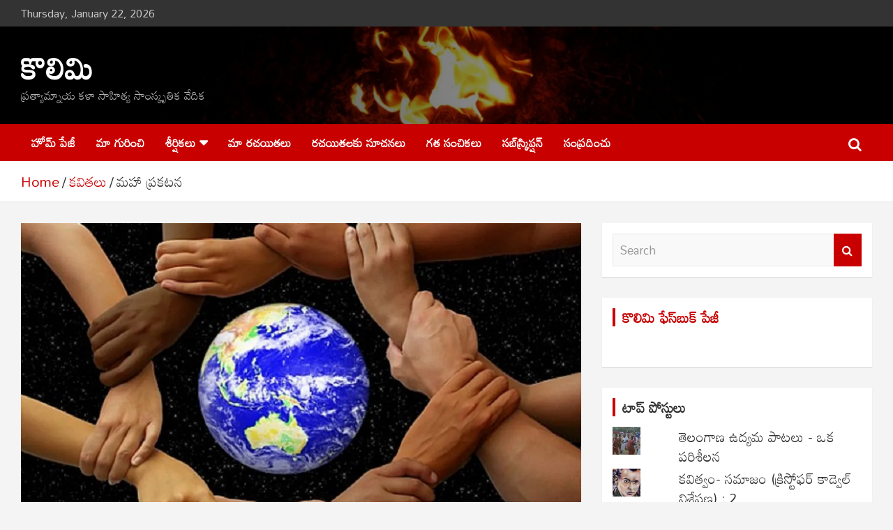

--- FILE ---
content_type: text/html; charset=UTF-8
request_url: https://kolimi.org/%E0%B0%AE%E0%B0%B9%E0%B0%BE-%E0%B0%AA%E0%B1%8D%E0%B0%B0%E0%B0%95%E0%B0%9F%E0%B0%A8/
body_size: 36728
content:
<!doctype html>
<html lang="en-US">
<head>
	<meta charset="UTF-8">
	<meta name="viewport" content="width=device-width, initial-scale=1, shrink-to-fit=no">
	<link rel="profile" href="https://gmpg.org/xfn/11">

	<meta name='robots' content='index, follow, max-image-preview:large, max-snippet:-1, max-video-preview:-1' />

	<!-- This site is optimized with the Yoast SEO plugin v26.8 - https://yoast.com/product/yoast-seo-wordpress/ -->
	<title>మహా ప్రకటన - కొలిమి</title>
	<link rel="canonical" href="https://kolimi.org/మహా-ప్రకటన/" />
	<meta property="og:locale" content="en_US" />
	<meta property="og:type" content="article" />
	<meta property="og:title" content="మహా ప్రకటన - కొలిమి" />
	<meta property="og:description" content="ఇప్పుడిదే సరైన సమయంనిన్నూ నన్నూ మతాలుగా విడగొట్టేదేవుడు లాక్డౌన్ లో వున్నాడుమతం గట్లులేని సువిశాల మైదానమొకటిమనకోసం ఎదురుచూస్తోందిరా… దమ్ముచేసిమనిషిని విత్తుదాం!ఆ గ్రంథాలన్నీ పట్టుకురాఆ చెట్టు కింద కూర్చుద్దాంమనం పాయలు పాయలుగావిడిపోవడానికి కారణమైన విషయాలన్నీకుప్పగాపోసి తగలెట్టేద్దాంనీకూ నాకూఆ మూడోవాడికీకామన్ గా మిగిలిన వాక్యాలేవోఅండర్లైన్&hellip;" />
	<meta property="og:url" content="https://kolimi.org/మహా-ప్రకటన/" />
	<meta property="og:site_name" content="కొలిమి" />
	<meta property="article:publisher" content="https://www.facebook.com/kolimi.org" />
	<meta property="article:published_time" content="2020-05-15T03:30:19+00:00" />
	<meta property="og:image" content="https://i0.wp.com/kolimi.org/wp-content/uploads/2020/05/hands_around_the_earth.jpg?fit=1146%2C800&ssl=1" />
	<meta property="og:image:width" content="1146" />
	<meta property="og:image:height" content="800" />
	<meta property="og:image:type" content="image/jpeg" />
	<meta name="author" content="సాంబమూర్తి లండ" />
	<meta name="twitter:card" content="summary_large_image" />
	<meta name="twitter:label1" content="Written by" />
	<meta name="twitter:data1" content="సాంబమూర్తి లండ" />
	<script type="application/ld+json" class="yoast-schema-graph">{"@context":"https://schema.org","@graph":[{"@type":"Article","@id":"https://kolimi.org/%e0%b0%ae%e0%b0%b9%e0%b0%be-%e0%b0%aa%e0%b1%8d%e0%b0%b0%e0%b0%95%e0%b0%9f%e0%b0%a8/#article","isPartOf":{"@id":"https://kolimi.org/%e0%b0%ae%e0%b0%b9%e0%b0%be-%e0%b0%aa%e0%b1%8d%e0%b0%b0%e0%b0%95%e0%b0%9f%e0%b0%a8/"},"author":{"name":"సాంబమూర్తి లండ","@id":"https://kolimi.org/#/schema/person/2694543086dde27907edbf34f090d4fd"},"headline":"మహా ప్రకటన","datePublished":"2020-05-15T03:30:19+00:00","mainEntityOfPage":{"@id":"https://kolimi.org/%e0%b0%ae%e0%b0%b9%e0%b0%be-%e0%b0%aa%e0%b1%8d%e0%b0%b0%e0%b0%95%e0%b0%9f%e0%b0%a8/"},"wordCount":0,"commentCount":0,"publisher":{"@id":"https://kolimi.org/#organization"},"image":{"@id":"https://kolimi.org/%e0%b0%ae%e0%b0%b9%e0%b0%be-%e0%b0%aa%e0%b1%8d%e0%b0%b0%e0%b0%95%e0%b0%9f%e0%b0%a8/#primaryimage"},"thumbnailUrl":"https://i0.wp.com/kolimi.org/wp-content/uploads/2020/05/hands_around_the_earth.jpg?fit=1146%2C800&ssl=1","articleSection":["కవితలు"],"inLanguage":"en-US","potentialAction":[{"@type":"CommentAction","name":"Comment","target":["https://kolimi.org/%e0%b0%ae%e0%b0%b9%e0%b0%be-%e0%b0%aa%e0%b1%8d%e0%b0%b0%e0%b0%95%e0%b0%9f%e0%b0%a8/#respond"]}]},{"@type":"WebPage","@id":"https://kolimi.org/%e0%b0%ae%e0%b0%b9%e0%b0%be-%e0%b0%aa%e0%b1%8d%e0%b0%b0%e0%b0%95%e0%b0%9f%e0%b0%a8/","url":"https://kolimi.org/%e0%b0%ae%e0%b0%b9%e0%b0%be-%e0%b0%aa%e0%b1%8d%e0%b0%b0%e0%b0%95%e0%b0%9f%e0%b0%a8/","name":"మహా ప్రకటన - కొలిమి","isPartOf":{"@id":"https://kolimi.org/#website"},"primaryImageOfPage":{"@id":"https://kolimi.org/%e0%b0%ae%e0%b0%b9%e0%b0%be-%e0%b0%aa%e0%b1%8d%e0%b0%b0%e0%b0%95%e0%b0%9f%e0%b0%a8/#primaryimage"},"image":{"@id":"https://kolimi.org/%e0%b0%ae%e0%b0%b9%e0%b0%be-%e0%b0%aa%e0%b1%8d%e0%b0%b0%e0%b0%95%e0%b0%9f%e0%b0%a8/#primaryimage"},"thumbnailUrl":"https://i0.wp.com/kolimi.org/wp-content/uploads/2020/05/hands_around_the_earth.jpg?fit=1146%2C800&ssl=1","datePublished":"2020-05-15T03:30:19+00:00","breadcrumb":{"@id":"https://kolimi.org/%e0%b0%ae%e0%b0%b9%e0%b0%be-%e0%b0%aa%e0%b1%8d%e0%b0%b0%e0%b0%95%e0%b0%9f%e0%b0%a8/#breadcrumb"},"inLanguage":"en-US","potentialAction":[{"@type":"ReadAction","target":["https://kolimi.org/%e0%b0%ae%e0%b0%b9%e0%b0%be-%e0%b0%aa%e0%b1%8d%e0%b0%b0%e0%b0%95%e0%b0%9f%e0%b0%a8/"]}]},{"@type":"ImageObject","inLanguage":"en-US","@id":"https://kolimi.org/%e0%b0%ae%e0%b0%b9%e0%b0%be-%e0%b0%aa%e0%b1%8d%e0%b0%b0%e0%b0%95%e0%b0%9f%e0%b0%a8/#primaryimage","url":"https://i0.wp.com/kolimi.org/wp-content/uploads/2020/05/hands_around_the_earth.jpg?fit=1146%2C800&ssl=1","contentUrl":"https://i0.wp.com/kolimi.org/wp-content/uploads/2020/05/hands_around_the_earth.jpg?fit=1146%2C800&ssl=1","width":1146,"height":800},{"@type":"BreadcrumbList","@id":"https://kolimi.org/%e0%b0%ae%e0%b0%b9%e0%b0%be-%e0%b0%aa%e0%b1%8d%e0%b0%b0%e0%b0%95%e0%b0%9f%e0%b0%a8/#breadcrumb","itemListElement":[{"@type":"ListItem","position":1,"name":"Home","item":"https://kolimi.org/"},{"@type":"ListItem","position":2,"name":"మహా ప్రకటన"}]},{"@type":"WebSite","@id":"https://kolimi.org/#website","url":"https://kolimi.org/","name":"కొలిమి","description":"ప్రత్యామ్నాయ కళా సాహిత్య సాంస్కృతిక వేదిక","publisher":{"@id":"https://kolimi.org/#organization"},"potentialAction":[{"@type":"SearchAction","target":{"@type":"EntryPoint","urlTemplate":"https://kolimi.org/?s={search_term_string}"},"query-input":{"@type":"PropertyValueSpecification","valueRequired":true,"valueName":"search_term_string"}}],"inLanguage":"en-US"},{"@type":"Organization","@id":"https://kolimi.org/#organization","name":"కొలిమి","url":"https://kolimi.org/","logo":{"@type":"ImageObject","inLanguage":"en-US","@id":"https://kolimi.org/#/schema/logo/image/","url":"https://i0.wp.com/kolimi.org/wp-content/uploads/2019/04/Kolimi-logo-2.jpg?fit=775%2C590&ssl=1","contentUrl":"https://i0.wp.com/kolimi.org/wp-content/uploads/2019/04/Kolimi-logo-2.jpg?fit=775%2C590&ssl=1","width":775,"height":590,"caption":"కొలిమి"},"image":{"@id":"https://kolimi.org/#/schema/logo/image/"},"sameAs":["https://www.facebook.com/kolimi.org"]},{"@type":"Person","@id":"https://kolimi.org/#/schema/person/2694543086dde27907edbf34f090d4fd","name":"సాంబమూర్తి లండ","image":{"@type":"ImageObject","inLanguage":"en-US","@id":"https://kolimi.org/#/schema/person/image/","url":"https://secure.gravatar.com/avatar/?s=96&d=mm&r=g","contentUrl":"https://secure.gravatar.com/avatar/?s=96&d=mm&r=g","caption":"సాంబమూర్తి లండ"},"description":"జననం: ఒంకులూరు, శ్రీకాకుళం జిల్లా. కవి, రచయిత, ఉపాధ్యాయుడు.  వివిధ పత్రికల్లో కవితలు, అభినయ గేయాలు, వ్యాసాలు ప్రచురితమయ్యాయి.","sameAs":["https://kolimi.org/author/%e0%b0%b8%e0%b0%be%e0%b0%82%e0%b0%ac%e0%b0%ae%e0%b1%82%e0%b0%b0%e0%b1%8d%e0%b0%a4%e0%b0%bf-%e0%b0%b2%e0%b0%82%e0%b0%a1/"],"url":"https://kolimi.org/author/%e0%b0%b8%e0%b0%be%e0%b0%82%e0%b0%ac%e0%b0%ae%e0%b1%82%e0%b0%b0%e0%b1%8d%e0%b0%a4%e0%b0%bf-%e0%b0%b2%e0%b0%82%e0%b0%a1/"}]}</script>
	<!-- / Yoast SEO plugin. -->


<link rel='dns-prefetch' href='//cdn.jsdelivr.net' />
<link rel='dns-prefetch' href='//stats.wp.com' />
<link rel='dns-prefetch' href='//fonts.googleapis.com' />
<link rel='dns-prefetch' href='//v0.wordpress.com' />
<link rel='dns-prefetch' href='//jetpack.wordpress.com' />
<link rel='dns-prefetch' href='//s0.wp.com' />
<link rel='dns-prefetch' href='//public-api.wordpress.com' />
<link rel='dns-prefetch' href='//0.gravatar.com' />
<link rel='dns-prefetch' href='//1.gravatar.com' />
<link rel='dns-prefetch' href='//2.gravatar.com' />
<link rel='dns-prefetch' href='//widgets.wp.com' />
<link rel='preconnect' href='//i0.wp.com' />
<link rel='preconnect' href='//c0.wp.com' />
<link rel="alternate" type="application/rss+xml" title="కొలిమి &raquo; Feed" href="https://kolimi.org/feed/" />
<link rel="alternate" type="application/rss+xml" title="కొలిమి &raquo; Comments Feed" href="https://kolimi.org/comments/feed/" />
<link rel="alternate" type="application/rss+xml" title="కొలిమి &raquo; మహా ప్రకటన Comments Feed" href="https://kolimi.org/%e0%b0%ae%e0%b0%b9%e0%b0%be-%e0%b0%aa%e0%b1%8d%e0%b0%b0%e0%b0%95%e0%b0%9f%e0%b0%a8/feed/" />
<link rel="alternate" title="oEmbed (JSON)" type="application/json+oembed" href="https://kolimi.org/wp-json/oembed/1.0/embed?url=https%3A%2F%2Fkolimi.org%2F%25e0%25b0%25ae%25e0%25b0%25b9%25e0%25b0%25be-%25e0%25b0%25aa%25e0%25b1%258d%25e0%25b0%25b0%25e0%25b0%2595%25e0%25b0%259f%25e0%25b0%25a8%2F" />
<link rel="alternate" title="oEmbed (XML)" type="text/xml+oembed" href="https://kolimi.org/wp-json/oembed/1.0/embed?url=https%3A%2F%2Fkolimi.org%2F%25e0%25b0%25ae%25e0%25b0%25b9%25e0%25b0%25be-%25e0%25b0%25aa%25e0%25b1%258d%25e0%25b0%25b0%25e0%25b0%2595%25e0%25b0%259f%25e0%25b0%25a8%2F&#038;format=xml" />
		<!-- This site uses the Google Analytics by MonsterInsights plugin v9.11.1 - Using Analytics tracking - https://www.monsterinsights.com/ -->
							<script src="//www.googletagmanager.com/gtag/js?id=G-MH74JMXMJQ"  data-cfasync="false" data-wpfc-render="false" type="text/javascript" async></script>
			<script data-cfasync="false" data-wpfc-render="false" type="text/javascript">
				var mi_version = '9.11.1';
				var mi_track_user = true;
				var mi_no_track_reason = '';
								var MonsterInsightsDefaultLocations = {"page_location":"https:\/\/kolimi.org\/%E0%B0%AE%E0%B0%B9%E0%B0%BE-%E0%B0%AA%E0%B1%8D%E0%B0%B0%E0%B0%95%E0%B0%9F%E0%B0%A8\/"};
								if ( typeof MonsterInsightsPrivacyGuardFilter === 'function' ) {
					var MonsterInsightsLocations = (typeof MonsterInsightsExcludeQuery === 'object') ? MonsterInsightsPrivacyGuardFilter( MonsterInsightsExcludeQuery ) : MonsterInsightsPrivacyGuardFilter( MonsterInsightsDefaultLocations );
				} else {
					var MonsterInsightsLocations = (typeof MonsterInsightsExcludeQuery === 'object') ? MonsterInsightsExcludeQuery : MonsterInsightsDefaultLocations;
				}

								var disableStrs = [
										'ga-disable-G-MH74JMXMJQ',
									];

				/* Function to detect opted out users */
				function __gtagTrackerIsOptedOut() {
					for (var index = 0; index < disableStrs.length; index++) {
						if (document.cookie.indexOf(disableStrs[index] + '=true') > -1) {
							return true;
						}
					}

					return false;
				}

				/* Disable tracking if the opt-out cookie exists. */
				if (__gtagTrackerIsOptedOut()) {
					for (var index = 0; index < disableStrs.length; index++) {
						window[disableStrs[index]] = true;
					}
				}

				/* Opt-out function */
				function __gtagTrackerOptout() {
					for (var index = 0; index < disableStrs.length; index++) {
						document.cookie = disableStrs[index] + '=true; expires=Thu, 31 Dec 2099 23:59:59 UTC; path=/';
						window[disableStrs[index]] = true;
					}
				}

				if ('undefined' === typeof gaOptout) {
					function gaOptout() {
						__gtagTrackerOptout();
					}
				}
								window.dataLayer = window.dataLayer || [];

				window.MonsterInsightsDualTracker = {
					helpers: {},
					trackers: {},
				};
				if (mi_track_user) {
					function __gtagDataLayer() {
						dataLayer.push(arguments);
					}

					function __gtagTracker(type, name, parameters) {
						if (!parameters) {
							parameters = {};
						}

						if (parameters.send_to) {
							__gtagDataLayer.apply(null, arguments);
							return;
						}

						if (type === 'event') {
														parameters.send_to = monsterinsights_frontend.v4_id;
							var hookName = name;
							if (typeof parameters['event_category'] !== 'undefined') {
								hookName = parameters['event_category'] + ':' + name;
							}

							if (typeof MonsterInsightsDualTracker.trackers[hookName] !== 'undefined') {
								MonsterInsightsDualTracker.trackers[hookName](parameters);
							} else {
								__gtagDataLayer('event', name, parameters);
							}
							
						} else {
							__gtagDataLayer.apply(null, arguments);
						}
					}

					__gtagTracker('js', new Date());
					__gtagTracker('set', {
						'developer_id.dZGIzZG': true,
											});
					if ( MonsterInsightsLocations.page_location ) {
						__gtagTracker('set', MonsterInsightsLocations);
					}
										__gtagTracker('config', 'G-MH74JMXMJQ', {"forceSSL":"true","link_attribution":"true"} );
										window.gtag = __gtagTracker;										(function () {
						/* https://developers.google.com/analytics/devguides/collection/analyticsjs/ */
						/* ga and __gaTracker compatibility shim. */
						var noopfn = function () {
							return null;
						};
						var newtracker = function () {
							return new Tracker();
						};
						var Tracker = function () {
							return null;
						};
						var p = Tracker.prototype;
						p.get = noopfn;
						p.set = noopfn;
						p.send = function () {
							var args = Array.prototype.slice.call(arguments);
							args.unshift('send');
							__gaTracker.apply(null, args);
						};
						var __gaTracker = function () {
							var len = arguments.length;
							if (len === 0) {
								return;
							}
							var f = arguments[len - 1];
							if (typeof f !== 'object' || f === null || typeof f.hitCallback !== 'function') {
								if ('send' === arguments[0]) {
									var hitConverted, hitObject = false, action;
									if ('event' === arguments[1]) {
										if ('undefined' !== typeof arguments[3]) {
											hitObject = {
												'eventAction': arguments[3],
												'eventCategory': arguments[2],
												'eventLabel': arguments[4],
												'value': arguments[5] ? arguments[5] : 1,
											}
										}
									}
									if ('pageview' === arguments[1]) {
										if ('undefined' !== typeof arguments[2]) {
											hitObject = {
												'eventAction': 'page_view',
												'page_path': arguments[2],
											}
										}
									}
									if (typeof arguments[2] === 'object') {
										hitObject = arguments[2];
									}
									if (typeof arguments[5] === 'object') {
										Object.assign(hitObject, arguments[5]);
									}
									if ('undefined' !== typeof arguments[1].hitType) {
										hitObject = arguments[1];
										if ('pageview' === hitObject.hitType) {
											hitObject.eventAction = 'page_view';
										}
									}
									if (hitObject) {
										action = 'timing' === arguments[1].hitType ? 'timing_complete' : hitObject.eventAction;
										hitConverted = mapArgs(hitObject);
										__gtagTracker('event', action, hitConverted);
									}
								}
								return;
							}

							function mapArgs(args) {
								var arg, hit = {};
								var gaMap = {
									'eventCategory': 'event_category',
									'eventAction': 'event_action',
									'eventLabel': 'event_label',
									'eventValue': 'event_value',
									'nonInteraction': 'non_interaction',
									'timingCategory': 'event_category',
									'timingVar': 'name',
									'timingValue': 'value',
									'timingLabel': 'event_label',
									'page': 'page_path',
									'location': 'page_location',
									'title': 'page_title',
									'referrer' : 'page_referrer',
								};
								for (arg in args) {
																		if (!(!args.hasOwnProperty(arg) || !gaMap.hasOwnProperty(arg))) {
										hit[gaMap[arg]] = args[arg];
									} else {
										hit[arg] = args[arg];
									}
								}
								return hit;
							}

							try {
								f.hitCallback();
							} catch (ex) {
							}
						};
						__gaTracker.create = newtracker;
						__gaTracker.getByName = newtracker;
						__gaTracker.getAll = function () {
							return [];
						};
						__gaTracker.remove = noopfn;
						__gaTracker.loaded = true;
						window['__gaTracker'] = __gaTracker;
					})();
									} else {
										console.log("");
					(function () {
						function __gtagTracker() {
							return null;
						}

						window['__gtagTracker'] = __gtagTracker;
						window['gtag'] = __gtagTracker;
					})();
									}
			</script>
							<!-- / Google Analytics by MonsterInsights -->
		<style id='wp-img-auto-sizes-contain-inline-css' type='text/css'>
img:is([sizes=auto i],[sizes^="auto," i]){contain-intrinsic-size:3000px 1500px}
/*# sourceURL=wp-img-auto-sizes-contain-inline-css */
</style>
<style id='wp-emoji-styles-inline-css' type='text/css'>

	img.wp-smiley, img.emoji {
		display: inline !important;
		border: none !important;
		box-shadow: none !important;
		height: 1em !important;
		width: 1em !important;
		margin: 0 0.07em !important;
		vertical-align: -0.1em !important;
		background: none !important;
		padding: 0 !important;
	}
/*# sourceURL=wp-emoji-styles-inline-css */
</style>
<style id='wp-block-library-inline-css' type='text/css'>
:root{--wp-block-synced-color:#7a00df;--wp-block-synced-color--rgb:122,0,223;--wp-bound-block-color:var(--wp-block-synced-color);--wp-editor-canvas-background:#ddd;--wp-admin-theme-color:#007cba;--wp-admin-theme-color--rgb:0,124,186;--wp-admin-theme-color-darker-10:#006ba1;--wp-admin-theme-color-darker-10--rgb:0,107,160.5;--wp-admin-theme-color-darker-20:#005a87;--wp-admin-theme-color-darker-20--rgb:0,90,135;--wp-admin-border-width-focus:2px}@media (min-resolution:192dpi){:root{--wp-admin-border-width-focus:1.5px}}.wp-element-button{cursor:pointer}:root .has-very-light-gray-background-color{background-color:#eee}:root .has-very-dark-gray-background-color{background-color:#313131}:root .has-very-light-gray-color{color:#eee}:root .has-very-dark-gray-color{color:#313131}:root .has-vivid-green-cyan-to-vivid-cyan-blue-gradient-background{background:linear-gradient(135deg,#00d084,#0693e3)}:root .has-purple-crush-gradient-background{background:linear-gradient(135deg,#34e2e4,#4721fb 50%,#ab1dfe)}:root .has-hazy-dawn-gradient-background{background:linear-gradient(135deg,#faaca8,#dad0ec)}:root .has-subdued-olive-gradient-background{background:linear-gradient(135deg,#fafae1,#67a671)}:root .has-atomic-cream-gradient-background{background:linear-gradient(135deg,#fdd79a,#004a59)}:root .has-nightshade-gradient-background{background:linear-gradient(135deg,#330968,#31cdcf)}:root .has-midnight-gradient-background{background:linear-gradient(135deg,#020381,#2874fc)}:root{--wp--preset--font-size--normal:16px;--wp--preset--font-size--huge:42px}.has-regular-font-size{font-size:1em}.has-larger-font-size{font-size:2.625em}.has-normal-font-size{font-size:var(--wp--preset--font-size--normal)}.has-huge-font-size{font-size:var(--wp--preset--font-size--huge)}.has-text-align-center{text-align:center}.has-text-align-left{text-align:left}.has-text-align-right{text-align:right}.has-fit-text{white-space:nowrap!important}#end-resizable-editor-section{display:none}.aligncenter{clear:both}.items-justified-left{justify-content:flex-start}.items-justified-center{justify-content:center}.items-justified-right{justify-content:flex-end}.items-justified-space-between{justify-content:space-between}.screen-reader-text{border:0;clip-path:inset(50%);height:1px;margin:-1px;overflow:hidden;padding:0;position:absolute;width:1px;word-wrap:normal!important}.screen-reader-text:focus{background-color:#ddd;clip-path:none;color:#444;display:block;font-size:1em;height:auto;left:5px;line-height:normal;padding:15px 23px 14px;text-decoration:none;top:5px;width:auto;z-index:100000}html :where(.has-border-color){border-style:solid}html :where([style*=border-top-color]){border-top-style:solid}html :where([style*=border-right-color]){border-right-style:solid}html :where([style*=border-bottom-color]){border-bottom-style:solid}html :where([style*=border-left-color]){border-left-style:solid}html :where([style*=border-width]){border-style:solid}html :where([style*=border-top-width]){border-top-style:solid}html :where([style*=border-right-width]){border-right-style:solid}html :where([style*=border-bottom-width]){border-bottom-style:solid}html :where([style*=border-left-width]){border-left-style:solid}html :where(img[class*=wp-image-]){height:auto;max-width:100%}:where(figure){margin:0 0 1em}html :where(.is-position-sticky){--wp-admin--admin-bar--position-offset:var(--wp-admin--admin-bar--height,0px)}@media screen and (max-width:600px){html :where(.is-position-sticky){--wp-admin--admin-bar--position-offset:0px}}

/*# sourceURL=wp-block-library-inline-css */
</style><style id='global-styles-inline-css' type='text/css'>
:root{--wp--preset--aspect-ratio--square: 1;--wp--preset--aspect-ratio--4-3: 4/3;--wp--preset--aspect-ratio--3-4: 3/4;--wp--preset--aspect-ratio--3-2: 3/2;--wp--preset--aspect-ratio--2-3: 2/3;--wp--preset--aspect-ratio--16-9: 16/9;--wp--preset--aspect-ratio--9-16: 9/16;--wp--preset--color--black: #000000;--wp--preset--color--cyan-bluish-gray: #abb8c3;--wp--preset--color--white: #ffffff;--wp--preset--color--pale-pink: #f78da7;--wp--preset--color--vivid-red: #cf2e2e;--wp--preset--color--luminous-vivid-orange: #ff6900;--wp--preset--color--luminous-vivid-amber: #fcb900;--wp--preset--color--light-green-cyan: #7bdcb5;--wp--preset--color--vivid-green-cyan: #00d084;--wp--preset--color--pale-cyan-blue: #8ed1fc;--wp--preset--color--vivid-cyan-blue: #0693e3;--wp--preset--color--vivid-purple: #9b51e0;--wp--preset--gradient--vivid-cyan-blue-to-vivid-purple: linear-gradient(135deg,rgb(6,147,227) 0%,rgb(155,81,224) 100%);--wp--preset--gradient--light-green-cyan-to-vivid-green-cyan: linear-gradient(135deg,rgb(122,220,180) 0%,rgb(0,208,130) 100%);--wp--preset--gradient--luminous-vivid-amber-to-luminous-vivid-orange: linear-gradient(135deg,rgb(252,185,0) 0%,rgb(255,105,0) 100%);--wp--preset--gradient--luminous-vivid-orange-to-vivid-red: linear-gradient(135deg,rgb(255,105,0) 0%,rgb(207,46,46) 100%);--wp--preset--gradient--very-light-gray-to-cyan-bluish-gray: linear-gradient(135deg,rgb(238,238,238) 0%,rgb(169,184,195) 100%);--wp--preset--gradient--cool-to-warm-spectrum: linear-gradient(135deg,rgb(74,234,220) 0%,rgb(151,120,209) 20%,rgb(207,42,186) 40%,rgb(238,44,130) 60%,rgb(251,105,98) 80%,rgb(254,248,76) 100%);--wp--preset--gradient--blush-light-purple: linear-gradient(135deg,rgb(255,206,236) 0%,rgb(152,150,240) 100%);--wp--preset--gradient--blush-bordeaux: linear-gradient(135deg,rgb(254,205,165) 0%,rgb(254,45,45) 50%,rgb(107,0,62) 100%);--wp--preset--gradient--luminous-dusk: linear-gradient(135deg,rgb(255,203,112) 0%,rgb(199,81,192) 50%,rgb(65,88,208) 100%);--wp--preset--gradient--pale-ocean: linear-gradient(135deg,rgb(255,245,203) 0%,rgb(182,227,212) 50%,rgb(51,167,181) 100%);--wp--preset--gradient--electric-grass: linear-gradient(135deg,rgb(202,248,128) 0%,rgb(113,206,126) 100%);--wp--preset--gradient--midnight: linear-gradient(135deg,rgb(2,3,129) 0%,rgb(40,116,252) 100%);--wp--preset--font-size--small: 13px;--wp--preset--font-size--medium: 20px;--wp--preset--font-size--large: 36px;--wp--preset--font-size--x-large: 42px;--wp--preset--spacing--20: 0.44rem;--wp--preset--spacing--30: 0.67rem;--wp--preset--spacing--40: 1rem;--wp--preset--spacing--50: 1.5rem;--wp--preset--spacing--60: 2.25rem;--wp--preset--spacing--70: 3.38rem;--wp--preset--spacing--80: 5.06rem;--wp--preset--shadow--natural: 6px 6px 9px rgba(0, 0, 0, 0.2);--wp--preset--shadow--deep: 12px 12px 50px rgba(0, 0, 0, 0.4);--wp--preset--shadow--sharp: 6px 6px 0px rgba(0, 0, 0, 0.2);--wp--preset--shadow--outlined: 6px 6px 0px -3px rgb(255, 255, 255), 6px 6px rgb(0, 0, 0);--wp--preset--shadow--crisp: 6px 6px 0px rgb(0, 0, 0);}:where(.is-layout-flex){gap: 0.5em;}:where(.is-layout-grid){gap: 0.5em;}body .is-layout-flex{display: flex;}.is-layout-flex{flex-wrap: wrap;align-items: center;}.is-layout-flex > :is(*, div){margin: 0;}body .is-layout-grid{display: grid;}.is-layout-grid > :is(*, div){margin: 0;}:where(.wp-block-columns.is-layout-flex){gap: 2em;}:where(.wp-block-columns.is-layout-grid){gap: 2em;}:where(.wp-block-post-template.is-layout-flex){gap: 1.25em;}:where(.wp-block-post-template.is-layout-grid){gap: 1.25em;}.has-black-color{color: var(--wp--preset--color--black) !important;}.has-cyan-bluish-gray-color{color: var(--wp--preset--color--cyan-bluish-gray) !important;}.has-white-color{color: var(--wp--preset--color--white) !important;}.has-pale-pink-color{color: var(--wp--preset--color--pale-pink) !important;}.has-vivid-red-color{color: var(--wp--preset--color--vivid-red) !important;}.has-luminous-vivid-orange-color{color: var(--wp--preset--color--luminous-vivid-orange) !important;}.has-luminous-vivid-amber-color{color: var(--wp--preset--color--luminous-vivid-amber) !important;}.has-light-green-cyan-color{color: var(--wp--preset--color--light-green-cyan) !important;}.has-vivid-green-cyan-color{color: var(--wp--preset--color--vivid-green-cyan) !important;}.has-pale-cyan-blue-color{color: var(--wp--preset--color--pale-cyan-blue) !important;}.has-vivid-cyan-blue-color{color: var(--wp--preset--color--vivid-cyan-blue) !important;}.has-vivid-purple-color{color: var(--wp--preset--color--vivid-purple) !important;}.has-black-background-color{background-color: var(--wp--preset--color--black) !important;}.has-cyan-bluish-gray-background-color{background-color: var(--wp--preset--color--cyan-bluish-gray) !important;}.has-white-background-color{background-color: var(--wp--preset--color--white) !important;}.has-pale-pink-background-color{background-color: var(--wp--preset--color--pale-pink) !important;}.has-vivid-red-background-color{background-color: var(--wp--preset--color--vivid-red) !important;}.has-luminous-vivid-orange-background-color{background-color: var(--wp--preset--color--luminous-vivid-orange) !important;}.has-luminous-vivid-amber-background-color{background-color: var(--wp--preset--color--luminous-vivid-amber) !important;}.has-light-green-cyan-background-color{background-color: var(--wp--preset--color--light-green-cyan) !important;}.has-vivid-green-cyan-background-color{background-color: var(--wp--preset--color--vivid-green-cyan) !important;}.has-pale-cyan-blue-background-color{background-color: var(--wp--preset--color--pale-cyan-blue) !important;}.has-vivid-cyan-blue-background-color{background-color: var(--wp--preset--color--vivid-cyan-blue) !important;}.has-vivid-purple-background-color{background-color: var(--wp--preset--color--vivid-purple) !important;}.has-black-border-color{border-color: var(--wp--preset--color--black) !important;}.has-cyan-bluish-gray-border-color{border-color: var(--wp--preset--color--cyan-bluish-gray) !important;}.has-white-border-color{border-color: var(--wp--preset--color--white) !important;}.has-pale-pink-border-color{border-color: var(--wp--preset--color--pale-pink) !important;}.has-vivid-red-border-color{border-color: var(--wp--preset--color--vivid-red) !important;}.has-luminous-vivid-orange-border-color{border-color: var(--wp--preset--color--luminous-vivid-orange) !important;}.has-luminous-vivid-amber-border-color{border-color: var(--wp--preset--color--luminous-vivid-amber) !important;}.has-light-green-cyan-border-color{border-color: var(--wp--preset--color--light-green-cyan) !important;}.has-vivid-green-cyan-border-color{border-color: var(--wp--preset--color--vivid-green-cyan) !important;}.has-pale-cyan-blue-border-color{border-color: var(--wp--preset--color--pale-cyan-blue) !important;}.has-vivid-cyan-blue-border-color{border-color: var(--wp--preset--color--vivid-cyan-blue) !important;}.has-vivid-purple-border-color{border-color: var(--wp--preset--color--vivid-purple) !important;}.has-vivid-cyan-blue-to-vivid-purple-gradient-background{background: var(--wp--preset--gradient--vivid-cyan-blue-to-vivid-purple) !important;}.has-light-green-cyan-to-vivid-green-cyan-gradient-background{background: var(--wp--preset--gradient--light-green-cyan-to-vivid-green-cyan) !important;}.has-luminous-vivid-amber-to-luminous-vivid-orange-gradient-background{background: var(--wp--preset--gradient--luminous-vivid-amber-to-luminous-vivid-orange) !important;}.has-luminous-vivid-orange-to-vivid-red-gradient-background{background: var(--wp--preset--gradient--luminous-vivid-orange-to-vivid-red) !important;}.has-very-light-gray-to-cyan-bluish-gray-gradient-background{background: var(--wp--preset--gradient--very-light-gray-to-cyan-bluish-gray) !important;}.has-cool-to-warm-spectrum-gradient-background{background: var(--wp--preset--gradient--cool-to-warm-spectrum) !important;}.has-blush-light-purple-gradient-background{background: var(--wp--preset--gradient--blush-light-purple) !important;}.has-blush-bordeaux-gradient-background{background: var(--wp--preset--gradient--blush-bordeaux) !important;}.has-luminous-dusk-gradient-background{background: var(--wp--preset--gradient--luminous-dusk) !important;}.has-pale-ocean-gradient-background{background: var(--wp--preset--gradient--pale-ocean) !important;}.has-electric-grass-gradient-background{background: var(--wp--preset--gradient--electric-grass) !important;}.has-midnight-gradient-background{background: var(--wp--preset--gradient--midnight) !important;}.has-small-font-size{font-size: var(--wp--preset--font-size--small) !important;}.has-medium-font-size{font-size: var(--wp--preset--font-size--medium) !important;}.has-large-font-size{font-size: var(--wp--preset--font-size--large) !important;}.has-x-large-font-size{font-size: var(--wp--preset--font-size--x-large) !important;}
/*# sourceURL=global-styles-inline-css */
</style>

<style id='classic-theme-styles-inline-css' type='text/css'>
/*! This file is auto-generated */
.wp-block-button__link{color:#fff;background-color:#32373c;border-radius:9999px;box-shadow:none;text-decoration:none;padding:calc(.667em + 2px) calc(1.333em + 2px);font-size:1.125em}.wp-block-file__button{background:#32373c;color:#fff;text-decoration:none}
/*# sourceURL=/wp-includes/css/classic-themes.min.css */
</style>
<link rel='stylesheet' id='molongui-common-framework-css' href='https://kolimi.org/wp-content/plugins/molongui-authorship-premium/fw/public/css/mcf-common.48cf.min.css?ver=1.3.0' type='text/css' media='all' />
<link rel='stylesheet' id='molongui-authorship-css' href='https://kolimi.org/wp-content/plugins/molongui-authorship-premium/premium/public/css/molongui-authorship-premium.a6cd.min.css?ver=3.2.11' type='text/css' media='all' />
<style id='molongui-authorship-inline-css' type='text/css'>

	        .molongui-author-box .molongui-author-box-tabs nav.molongui-author-box-tabs-full {  background-color:#000000; }
	        .molongui-author-box .molongui-author-box-tabs nav label {  background-color:#e6e6e6; }
	        .molongui-author-box .molongui-author-box-tabs input[id^='mab-tab-profile-']:checked ~ nav label[for^='mab-tab-profile-'],
            .molongui-author-box .molongui-author-box-tabs input[id^='mab-tab-related-']:checked ~ nav label[for^='mab-tab-related-'],
            .molongui-author-box .molongui-author-box-tabs input[id^='mab-tab-contact-']:checked ~ nav label[for^='mab-tab-contact-']
            {
                
            }
            
            .molongui-author-box .molongui-author-box-tabs nav label.molongui-author-box-tab { background-color: #e6e6e6; }
            .molongui-author-box .molongui-author-box-tabs nav label.molongui-author-box-tab.molongui-author-box-tab-active { background-color: #e6e6e6; }
            
            .molongui-author-box .molongui-author-box-tabs .molongui-author-box-related .molongui-author-box-related-entry-title,
            .molongui-author-box .molongui-author-box-tabs .molongui-author-box-related .molongui-author-box-related-entry-title a
            {
                color: inherit !important;
            }
        
/*# sourceURL=molongui-authorship-inline-css */
</style>
<link rel='stylesheet' id='bootstrap-style-css' href='https://kolimi.org/wp-content/themes/newscard-pro/assets/library/bootstrap/css/bootstrap.min.css?ver=1743564534' type='text/css' media='all' />
<link rel='stylesheet' id='font-awesome-style-css' href='https://kolimi.org/wp-content/themes/newscard-pro/assets/library/font-awesome/css/font-awesome.css?ver=1743564534' type='text/css' media='all' />
<link rel='stylesheet' id='newscard-google-fonts-css' href='//fonts.googleapis.com/css?family=Mandali%3A300%2C300i%2C400%2C400i%2C500%2C500i%2C700%2C700i&#038;ver=6.9' type='text/css' media='all' />
<link rel='stylesheet' id='owl-carousel-css' href='https://kolimi.org/wp-content/themes/newscard-pro/assets/library/owl-carousel/owl.carousel.min.css?ver=1743564534' type='text/css' media='all' />
<link rel='stylesheet' id='newscard-style-css' href='https://kolimi.org/wp-content/themes/newscard-pro/style.css?ver=1743564534' type='text/css' media='all' />
<style id='jetpack_facebook_likebox-inline-css' type='text/css'>
.widget_facebook_likebox {
	overflow: hidden;
}

/*# sourceURL=https://kolimi.org/wp-content/plugins/jetpack/modules/widgets/facebook-likebox/style.css */
</style>
<link rel='stylesheet' id='jetpack-subscriptions-css' href='https://c0.wp.com/p/jetpack/15.4/_inc/build/subscriptions/subscriptions.min.css' type='text/css' media='all' />
<link rel='stylesheet' id='open-sans-css' href='https://fonts.googleapis.com/css?family=Open+Sans%3A300italic%2C400italic%2C600italic%2C300%2C400%2C600&#038;subset=latin%2Clatin-ext&#038;display=fallback&#038;ver=6.9' type='text/css' media='all' />
<link rel='stylesheet' id='jetpack_likes-css' href='https://c0.wp.com/p/jetpack/15.4/modules/likes/style.css' type='text/css' media='all' />
<link rel='stylesheet' id='wp-block-paragraph-css' href='https://c0.wp.com/c/6.9/wp-includes/blocks/paragraph/style.min.css' type='text/css' media='all' />
<link rel='stylesheet' id='sharedaddy-css' href='https://c0.wp.com/p/jetpack/15.4/modules/sharedaddy/sharing.css' type='text/css' media='all' />
<link rel='stylesheet' id='social-logos-css' href='https://c0.wp.com/p/jetpack/15.4/_inc/social-logos/social-logos.min.css' type='text/css' media='all' />
<script type="text/javascript" src="https://kolimi.org/wp-content/plugins/google-analytics-for-wordpress/assets/js/frontend-gtag.min.js?ver=9.11.1" id="monsterinsights-frontend-script-js" async="async" data-wp-strategy="async"></script>
<script data-cfasync="false" data-wpfc-render="false" type="text/javascript" id='monsterinsights-frontend-script-js-extra'>/* <![CDATA[ */
var monsterinsights_frontend = {"js_events_tracking":"true","download_extensions":"doc,pdf,ppt,zip,xls,docx,pptx,xlsx","inbound_paths":"[{\"path\":\"\\\/go\\\/\",\"label\":\"affiliate\"},{\"path\":\"\\\/recommend\\\/\",\"label\":\"affiliate\"}]","home_url":"https:\/\/kolimi.org","hash_tracking":"false","v4_id":"G-MH74JMXMJQ"};/* ]]> */
</script>
<script type="text/javascript" src="https://c0.wp.com/c/6.9/wp-includes/js/jquery/jquery.min.js" id="jquery-core-js"></script>
<script type="text/javascript" src="https://c0.wp.com/c/6.9/wp-includes/js/jquery/jquery-migrate.min.js" id="jquery-migrate-js"></script>
<link rel="https://api.w.org/" href="https://kolimi.org/wp-json/" /><link rel="alternate" title="JSON" type="application/json" href="https://kolimi.org/wp-json/wp/v2/posts/3934" /><link rel="EditURI" type="application/rsd+xml" title="RSD" href="https://kolimi.org/xmlrpc.php?rsd" />
<link rel='shortlink' href='https://wp.me/paEID0-11s' />

<!-- Molongui Authorship 3.2.11, visit: https://wordpress.org/plugins/molongui-authorship/ -->
<meta name="author" content="సాంబమూర్తి లండ"><!-- /Molongui Authorship -->

	<style>img#wpstats{display:none}</style>
		
	<style type="text/css">
		/* Font Family > Content */
			body,
			input,
			textarea,
			select {
				font-family: 'Mandali', sans-serif;
			}
		/* Font Family > All Headings/Titles */
			h1, h2, h3, h4, h5, h6 {
				font-family: 'Mandali', sans-serif;
			}
				@media (min-width: 768px) {
		/* Font Size > Top Bar */
			.info-bar {
				font-size: 16px;
			}
		/* Font Size > Content */
			body,
			input,
			textarea,
			select,
			blockquote footer,
			.blockquote-footer,
			blockquote cite,
			.form-control,
			input,
			textarea,
			select,
			.site-description,
			.search-block .form-control,
			.wp-block-image,
			.wp-block-image figcaption,
			#bbpress-forums,
			#bbpress-forums button,
			#bbpress-forums ul.bbp-lead-topic,
			#bbpress-forums ul.bbp-topics,
			#bbpress-forums ul.bbp-forums,
			#bbpress-forums ul.bbp-replies,
			#bbpress-forums ul.bbp-search-results,
			div.bbp-search-form input,
			div.bbp-search-form button,
			div.bbp-breadcrumb,
			div.bbp-topic-tags,
			.wp-block-quote cite,
			.wp-block-pullquote.alignleft blockquote cite,
			.wp-block-pullquote.alignright blockquote cite,
			.wp-block-search .wp-block-search__button {
				font-size: 17px;
			}
			th {
				font-size: calc(17px + 3px);
			}
			.site-footer .widget-area .newscard-widget-recent-posts .post-boxed .entry-title {
				font-size: calc(17px + 1px);
			}
			.has-small-font-size,
			.wp-block-latest-posts__post-date {
				font-size: calc(17px - 2px);
			}
			blockquote.wp-block-quote,
			.wp-block-quote.is-style-large cite,
			.wp-block-pullquote blockquote cite,
			.wp-block-button__link,
			.wp-block-pullquote.alignleft p,
			.wp-block-pullquote.alignright p,
			.wp-block-pullquote.alignleft.is-style-solid-color p,
			.wp-block-pullquote.alignright.is-style-solid-color p {
				font-size: calc(17px + 2px);
			}
			.has-medium-font-size,
			.wp-block-quote.is-large p,
			.wp-block-quote.is-style-large p,
			.wp-block-pullquote p,
			.wp-block-pullquote.is-style-solid-color blockquote p {
				font-size: calc(17px + 4px);
			}
			.has-large-font-size {
				font-size: calc(17px + 11px);
			}
			.has-huge-font-size {
				font-size: calc(17px + 21px);
			}
		/* Font Size > Buttons */
			.btn,
			.btn-theme,
			input[type="reset"],
			input[type="button"],
			input[type="submit"],
			.btn,
			.readmore,
			#bbpress-forums button,
			div.bbp-search-form button {
				font-size: 17px;
			}
		/* Font Size > Site Title */
			.site-title {
				font-size: 44px;
			}
		/* Font Size > Navigation */
			.main-navigation a {
				font-size: 17px;
			}
			.main-navigation ul li.menu-item-has-children > a:after,
			.main-navigation ul li.page_item_has_children > a:after {
				font-size: calc(17px + 3px);
			}
		/* Font Size > Post/Page Title */
			.entry-title,
			.comments-title,
			.page-title {
				font-size: 32px;
			}
			.comment-reply-title,
			.site-main .woocommerce h2,
			.woocommerce .checkout h3 {
				font-size: calc(32px - 4px);
			}
		/* Font Size > Post Meta */
			.entry-meta,
			.entry-meta a {
				font-size: 16px;
			}
			.post-col .entry-meta .cat-links a,
			.post-boxed .entry-meta .cat-links a,
			.post-block .entry-meta .cat-links a {
				font-size: calc(16px - 2px);
			}
				}
		/* Font Color > Content */
			body,
			input,
			textarea,
			select,
			pre,
			pre code,
			code,
			caption,
			blockquote:before,
			.my-info .social-profiles ul li a,
			.form-control,
			input,
			textarea,
			select,
			.post-boxed .entry-content p,
			.widget ul li a,
			.widget .badge-light,
			.widget_tag_cloud a,
			.entry-meta,
			.entry-meta a,
			.post-boxed .entry-meta, 
			.post-boxed .entry-meta a,
			.site-footer .widget-area .post-boxed .entry-meta, 
			.site-footer .widget-area .post-boxed .entry-meta a,
			.comment-metadata,
			.comment-metadata a,
			.woocommerce ul.products li.product .price,
			.woocommerce div.product p.price,
			.woocommerce div.product span.price,
			.woocommerce-page .select2-container--default .select2-selection--single .select2-selection__rendered,
			.wp-block-calendar table caption,
			.wp-block-calendar table tbody,
			.wp-block-latest-posts__post-date {
				color: #333333;
			}
			.form-control::-webkit-input-placeholder {
				color: #333333;
			}
			.form-control::-moz-placeholder {
				color: #333333;
			}
			.form-control:-ms-input-placeholder {
				color: #333333;
			}
			.form-control:-moz-placeholder {
				color: #333333;
			}
			</style>

<style type="text/css">.recentcomments a{display:inline !important;padding:0 !important;margin:0 !important;}</style><link rel="icon" href="https://i0.wp.com/kolimi.org/wp-content/uploads/2019/04/cropped-Kolimi-logo-1.jpg?fit=32%2C32&#038;ssl=1" sizes="32x32" />
<link rel="icon" href="https://i0.wp.com/kolimi.org/wp-content/uploads/2019/04/cropped-Kolimi-logo-1.jpg?fit=192%2C192&#038;ssl=1" sizes="192x192" />
<link rel="apple-touch-icon" href="https://i0.wp.com/kolimi.org/wp-content/uploads/2019/04/cropped-Kolimi-logo-1.jpg?fit=180%2C180&#038;ssl=1" />
<meta name="msapplication-TileImage" content="https://i0.wp.com/kolimi.org/wp-content/uploads/2019/04/cropped-Kolimi-logo-1.jpg?fit=270%2C270&#038;ssl=1" />
		<style type="text/css" id="wp-custom-css">
			body { 
font-size:20px;
} 

.entry-meta,
.entry-meta a {
	color: #c80000;
	font-size: 18px;
}

.entry-meta a {
	opacity: 1;
	-moz-opacity: 1;
	filter:alpha(opacity=100);
}		</style>
		<link rel='stylesheet' id='jetpack-top-posts-widget-css' href='https://c0.wp.com/p/jetpack/15.4/modules/widgets/top-posts/style.css' type='text/css' media='all' />
</head>

<body class="wp-singular post-template-default single single-post postid-3934 single-format-standard wp-theme-newscard-pro theme-body group-blog">

<div id="page" class="site">
	<a class="skip-link screen-reader-text" href="#content">Skip to content</a>
	
	<header id="masthead" class="site-header">
					<div class="info-bar">
				<div class="container">
					<div class="row gutter-10">
						<div class="col col-sm contact-section">
							<div class="date">
								<ul><li>Thursday, January 22, 2026</li></ul>
							</div>
						</div><!-- .contact-section -->

											</div><!-- .row -->
          		</div><!-- .container -->
        	</div><!-- .infobar -->
        		<nav class="navbar navbar-expand-lg d-block">
			<div class="navbar-head navbar-bg-set header-overlay-dark"  style="background-image:url('https://kolimi.org/wp-content/uploads/2019/04/cropped-Kolimi-logo-2.jpg');">
				<div class="container">
					<div class="row navbar-head-row align-items-center">
						<div class="col-lg-4">
							<div class="site-branding navbar-brand">
																	<h2 class="site-title"><a href="https://kolimi.org/" rel="home">కొలిమి</a></h2>
																	<p class="site-description">ప్రత్యామ్నాయ కళా సాహిత్య సాంస్కృతిక వేదిక</p>
															</div><!-- .site-branding .navbar-brand -->
						</div>
											</div><!-- .row -->
				</div><!-- .container -->
			</div><!-- .navbar-head -->
			<div class="navigation-bar">
				<div class="navigation-bar-top">
					<div class="container">
						<button class="navbar-toggler menu-toggle" type="button" data-toggle="collapse" data-target="#navbarCollapse" aria-controls="navbarCollapse" aria-expanded="false" aria-label="Toggle navigation"></button>
						<span class="search-toggle"></span>
					</div><!-- .container -->
					<div class="search-bar">
						<div class="container">
							<div class="search-block off">
								<form action="https://kolimi.org/" method="get" class="search-form">
	<label class="assistive-text"> Search </label>
	<div class="input-group">
		<input type="search" value="" placeholder="Search" class="form-control s" name="s">
		<div class="input-group-prepend">
			<button class="btn btn-theme">Search</button>
		</div>
	</div>
</form><!-- .search-form -->
							</div><!-- .search-box -->
						</div><!-- .container -->
					</div><!-- .search-bar -->
				</div><!-- .navigation-bar-top -->
				<div class="navbar-main">
					<div class="container">
						<div class="collapse navbar-collapse" id="navbarCollapse">
							<div id="site-navigation" class="main-navigation nav-uppercase" role="navigation">
								<ul class="nav-menu navbar-nav d-lg-block"><li id="menu-item-139" class="menu-item menu-item-type-custom menu-item-object-custom menu-item-home menu-item-139"><a href="https://kolimi.org/">హోమ్ పేజీ</a></li>
<li id="menu-item-141" class="menu-item menu-item-type-post_type menu-item-object-page menu-item-141"><a href="https://kolimi.org/about-us/">మా గురించి</a></li>
<li id="menu-item-143" class="menu-item menu-item-type-custom menu-item-object-custom menu-item-has-children menu-item-143"><a href="#">శీర్షికలు</a>
<ul class="sub-menu">
	<li id="menu-item-718" class="menu-item menu-item-type-taxonomy menu-item-object-category menu-item-718"><a href="https://kolimi.org/category/kolimi-editorial/">కొలిమి రవ్వ</a></li>
	<li id="menu-item-147" class="menu-item menu-item-type-taxonomy menu-item-object-category menu-item-147"><a href="https://kolimi.org/category/%e0%b0%95%e0%b0%a5%e0%b0%b2%e0%b1%81/">కథలు</a></li>
	<li id="menu-item-148" class="menu-item menu-item-type-taxonomy menu-item-object-category current-post-ancestor current-menu-parent current-post-parent menu-item-148"><a href="https://kolimi.org/category/%e0%b0%95%e0%b0%b5%e0%b0%bf%e0%b0%a4%e0%b0%b2%e0%b1%81/">కవితలు</a></li>
	<li id="menu-item-150" class="menu-item menu-item-type-taxonomy menu-item-object-category menu-item-has-children menu-item-150"><a href="https://kolimi.org/category/%e0%b0%b5%e0%b1%8d%e0%b0%af%e0%b0%be%e0%b0%b8%e0%b0%be%e0%b0%b2%e0%b1%81/">వ్యాసాలు</a>
	<ul class="sub-menu">
		<li id="menu-item-714" class="menu-item menu-item-type-taxonomy menu-item-object-category menu-item-714"><a href="https://kolimi.org/category/%e0%b0%b5%e0%b1%8d%e0%b0%af%e0%b0%be%e0%b0%b8%e0%b0%be%e0%b0%b2%e0%b1%81/%e0%b0%b8%e0%b0%be%e0%b0%ae%e0%b0%be%e0%b0%9c%e0%b0%bf%e0%b0%95-%e0%b0%b5%e0%b1%8d%e0%b0%af%e0%b0%be%e0%b0%b8%e0%b0%be%e0%b0%b2%e0%b1%81/">సామాజిక వ్యాసాలు</a></li>
		<li id="menu-item-715" class="menu-item menu-item-type-taxonomy menu-item-object-category menu-item-715"><a href="https://kolimi.org/category/%e0%b0%b5%e0%b1%8d%e0%b0%af%e0%b0%be%e0%b0%b8%e0%b0%be%e0%b0%b2%e0%b1%81/%e0%b0%b8%e0%b0%be%e0%b0%b9%e0%b0%bf%e0%b0%a4%e0%b1%8d%e0%b0%af-%e0%b0%b5%e0%b1%8d%e0%b0%af%e0%b0%be%e0%b0%b8%e0%b0%be%e0%b0%b2%e0%b1%81/">సాహిత్య వ్యాసాలు</a></li>
	</ul>
</li>
	<li id="menu-item-1038" class="menu-item menu-item-type-taxonomy menu-item-object-category menu-item-has-children menu-item-1038"><a href="https://kolimi.org/category/%e0%b0%95%e0%b0%be%e0%b0%b2%e0%b0%ae%e0%b1%8d%e0%b0%b8%e0%b1%8d/">కాలమ్స్</a>
	<ul class="sub-menu">
		<li id="menu-item-1724" class="menu-item menu-item-type-taxonomy menu-item-object-category menu-item-1724"><a href="https://kolimi.org/category/%e0%b0%95%e0%b0%be%e0%b0%b2%e0%b0%ae%e0%b1%8d%e0%b0%b8%e0%b1%8d/%e0%b0%85%e0%b0%b0%e0%b1%81%e0%b0%a3%e0%b0%be%e0%b0%95%e0%b1%8d%e0%b0%b7%e0%b0%b0-%e0%b0%85%e0%b0%a6%e0%b1%8d%e0%b0%ad%e0%b1%81%e0%b0%a4%e0%b0%82/">అరుణాక్షర అద్భుతం</a></li>
		<li id="menu-item-1043" class="menu-item menu-item-type-taxonomy menu-item-object-category menu-item-1043"><a href="https://kolimi.org/category/%e0%b0%95%e0%b0%be%e0%b0%b2%e0%b0%ae%e0%b1%8d%e0%b0%b8%e0%b1%8d/%e0%b0%aa%e0%b1%8b%e0%b0%b0%e0%b0%be%e0%b0%9f-%e0%b0%b8%e0%b0%be%e0%b0%b9%e0%b0%bf%e0%b0%a4%e0%b1%8d%e0%b0%af%e0%b0%82/">పోరాట సాహిత్యం</a></li>
		<li id="menu-item-1039" class="menu-item menu-item-type-taxonomy menu-item-object-category menu-item-has-children menu-item-1039"><a href="https://kolimi.org/category/%e0%b0%95%e0%b0%be%e0%b0%b2%e0%b0%ae%e0%b1%8d%e0%b0%b8%e0%b1%8d/%e0%b0%95%e0%b0%be%e0%b0%a6%e0%b1%87%e0%b0%a6%e0%b1%80-%e0%b0%95%e0%b0%a5%e0%b0%95%e0%b0%a8%e0%b0%b0%e0%b1%8d%e0%b0%b9%e0%b0%82/">కాదేదీ కథకనర్హం</a>
		<ul class="sub-menu">
			<li id="menu-item-1729" class="menu-item menu-item-type-taxonomy menu-item-object-category menu-item-1729"><a href="https://kolimi.org/category/%e0%b0%95%e0%b0%be%e0%b0%b2%e0%b0%ae%e0%b1%8d%e0%b0%b8%e0%b1%8d/%e0%b0%95%e0%b0%be%e0%b0%a6%e0%b1%87%e0%b0%a6%e0%b1%80-%e0%b0%95%e0%b0%a5%e0%b0%95%e0%b0%a8%e0%b0%b0%e0%b1%8d%e0%b0%b9%e0%b0%82/%e0%b0%ac%e0%b1%8a%e0%b0%ae%e0%b1%8d%e0%b0%ae%e0%b0%95%e0%b1%81-%e0%b0%95%e0%b0%a5/">బొమ్మకు కథ</a></li>
			<li id="menu-item-1726" class="menu-item menu-item-type-taxonomy menu-item-object-category menu-item-1726"><a href="https://kolimi.org/category/%e0%b0%95%e0%b0%be%e0%b0%b2%e0%b0%ae%e0%b1%8d%e0%b0%b8%e0%b1%8d/%e0%b0%95%e0%b0%be%e0%b0%a6%e0%b1%87%e0%b0%a6%e0%b1%80-%e0%b0%95%e0%b0%a5%e0%b0%95%e0%b0%a8%e0%b0%b0%e0%b1%8d%e0%b0%b9%e0%b0%82/%e0%b0%aa%e0%b1%81%e0%b0%b0%e0%b0%be%e0%b0%95%e0%b0%a5%e0%b0%95%e0%b1%81-%e0%b0%95%e0%b0%a5/">పురాకథకు కథ</a></li>
			<li id="menu-item-3472" class="menu-item menu-item-type-taxonomy menu-item-object-category menu-item-3472"><a href="https://kolimi.org/category/%e0%b0%95%e0%b0%be%e0%b0%b2%e0%b0%ae%e0%b1%8d%e0%b0%b8%e0%b1%8d/%e0%b0%95%e0%b0%be%e0%b0%a6%e0%b1%87%e0%b0%a6%e0%b1%80-%e0%b0%95%e0%b0%a5%e0%b0%95%e0%b0%a8%e0%b0%b0%e0%b1%8d%e0%b0%b9%e0%b0%82/%e0%b0%b5%e0%b0%be%e0%b0%b0%e0%b1%8d%e0%b0%a4%e0%b0%95%e0%b1%81-%e0%b0%95%e0%b0%a5/">వార్తకు కథ</a></li>
		</ul>
</li>
		<li id="menu-item-1725" class="menu-item menu-item-type-taxonomy menu-item-object-category menu-item-1725"><a href="https://kolimi.org/category/%e0%b0%95%e0%b0%be%e0%b0%b2%e0%b0%ae%e0%b1%8d%e0%b0%b8%e0%b1%8d/%e0%b0%b5%e0%b0%be%e0%b0%b8%e0%b0%82%e0%b0%a4-%e0%b0%b8%e0%b0%ae%e0%b1%80%e0%b0%b0%e0%b0%be%e0%b0%b2%e0%b1%81/">వాసంత సమీరాలు</a></li>
		<li id="menu-item-1040" class="menu-item menu-item-type-taxonomy menu-item-object-category menu-item-1040"><a href="https://kolimi.org/category/%e0%b0%95%e0%b0%be%e0%b0%b2%e0%b0%ae%e0%b1%8d%e0%b0%b8%e0%b1%8d/%e0%b0%a8%e0%b1%86%e0%b0%ae%e0%b0%b2%e0%b1%80%e0%b0%95/">నెమలీక</a></li>
		<li id="menu-item-1041" class="menu-item menu-item-type-taxonomy menu-item-object-category menu-item-1041"><a href="https://kolimi.org/category/%e0%b0%95%e0%b0%be%e0%b0%b2%e0%b0%ae%e0%b1%8d%e0%b0%b8%e0%b1%8d/%e0%b0%95%e0%b0%b0%e0%b1%81%e0%b0%a3-%e0%b0%95%e0%b0%a5%e0%b0%b2%e0%b1%81/">కరుణ కథలు</a></li>
		<li id="menu-item-1042" class="menu-item menu-item-type-taxonomy menu-item-object-category menu-item-1042"><a href="https://kolimi.org/category/%e0%b0%95%e0%b0%be%e0%b0%b2%e0%b0%ae%e0%b1%8d%e0%b0%b8%e0%b1%8d/%e0%b0%b5%e0%b1%86%e0%b0%82%e0%b0%9f%e0%b0%be%e0%b0%a1%e0%b1%87-%e0%b0%aa%e0%b0%be%e0%b0%9f/">వెంటాడే పాట</a></li>
		<li id="menu-item-3468" class="menu-item menu-item-type-taxonomy menu-item-object-category menu-item-3468"><a href="https://kolimi.org/category/%e0%b0%95%e0%b0%be%e0%b0%b2%e0%b0%ae%e0%b1%8d%e0%b0%b8%e0%b1%8d/%e0%b0%a8%e0%b1%80%e0%b0%b2%e0%b1%80-%e0%b0%b0%e0%b0%be%e0%b0%97%e0%b0%82/">నీలీ రాగం</a></li>
		<li id="menu-item-3469" class="menu-item menu-item-type-taxonomy menu-item-object-category menu-item-3469"><a href="https://kolimi.org/category/%e0%b0%95%e0%b0%be%e0%b0%b2%e0%b0%ae%e0%b1%8d%e0%b0%b8%e0%b1%8d/%e0%b0%ac%e0%b0%bf%e0%b0%9a%e0%b1%8d%e2%80%8c%e0%b0%a1%e0%b0%be-%e0%b0%9a%e0%b0%ae%e0%b0%a8%e0%b1%8d/">బిచ్‌డా చమన్</a></li>
		<li id="menu-item-3470" class="menu-item menu-item-type-taxonomy menu-item-object-category menu-item-3470"><a href="https://kolimi.org/category/%e0%b0%95%e0%b0%be%e0%b0%b2%e0%b0%ae%e0%b1%8d%e0%b0%b8%e0%b1%8d/%e0%b0%9a%e0%b0%b0%e0%b0%bf%e0%b0%a4%e0%b1%8d%e0%b0%b0-%e0%b0%9a%e0%b1%86%e0%b0%aa%e0%b1%8d%e0%b0%aa%e0%b0%bf%e0%b0%a8-%e0%b0%95%e0%b0%a5/">చరిత్ర చెప్పిన కథ</a></li>
		<li id="menu-item-3471" class="menu-item menu-item-type-taxonomy menu-item-object-category menu-item-3471"><a href="https://kolimi.org/category/%e0%b0%95%e0%b0%be%e0%b0%b2%e0%b0%ae%e0%b1%8d%e0%b0%b8%e0%b1%8d/%e0%b0%86-%e0%b0%95%e0%b0%a5-%e0%b0%87%e0%b0%aa%e0%b1%8d%e0%b0%aa%e0%b1%81%e0%b0%a1%e0%b1%81-%e0%b0%9a%e0%b0%a6%e0%b0%bf%e0%b0%b5%e0%b0%bf%e0%b0%a4%e0%b1%87/">ఆ కథ ఇప్పుడు చదివితే</a></li>
	</ul>
</li>
	<li id="menu-item-151" class="menu-item menu-item-type-taxonomy menu-item-object-category menu-item-151"><a href="https://kolimi.org/category/%e0%b0%b8%e0%b0%ae%e0%b1%80%e0%b0%95%e0%b1%8d%e0%b0%b7%e0%b0%b2%e0%b1%81/">సమీక్షలు</a></li>
	<li id="menu-item-146" class="menu-item menu-item-type-taxonomy menu-item-object-category menu-item-146"><a href="https://kolimi.org/category/%e0%b0%87%e0%b0%82%e0%b0%9f%e0%b0%b0%e0%b1%8d%e0%b0%b5%e0%b1%8d%e0%b0%af%e0%b1%82%e0%b0%b2%e0%b1%81/">ఇంటర్వ్యూలు</a></li>
	<li id="menu-item-716" class="menu-item menu-item-type-taxonomy menu-item-object-category menu-item-716"><a href="https://kolimi.org/category/%e0%b0%ac%e0%b0%a4%e0%b1%81%e0%b0%95%e0%b1%81-%e0%b0%ae%e0%b1%81%e0%b0%9a%e0%b1%8d%e0%b0%9a%e0%b0%9f/">బతుకు ముచ్చట</a></li>
	<li id="menu-item-1727" class="menu-item menu-item-type-taxonomy menu-item-object-category menu-item-1727"><a href="https://kolimi.org/category/%e0%b0%b8%e0%b0%be%e0%b0%b9%e0%b0%bf%e0%b0%a4%e0%b1%8d%e0%b0%af-%e0%b0%b5%e0%b0%bf%e0%b0%ae%e0%b0%b0%e0%b1%8d%e0%b0%b6/">సాహిత్య విమర్శ</a></li>
	<li id="menu-item-1728" class="menu-item menu-item-type-taxonomy menu-item-object-category menu-item-1728"><a href="https://kolimi.org/category/%e0%b0%b8%e0%b0%be%e0%b0%b9%e0%b0%bf%e0%b0%a4%e0%b1%8d%e0%b0%af-%e0%b0%b5%e0%b0%be%e0%b0%b0%e0%b1%8d%e0%b0%a4%e0%b0%b2%e0%b1%81/">సాహిత్య వార్తలు</a></li>
	<li id="menu-item-1721" class="menu-item menu-item-type-taxonomy menu-item-object-category menu-item-1721"><a href="https://kolimi.org/category/%e0%b0%95%e0%b1%8a%e0%b0%a4%e0%b1%8d%e0%b0%a4-%e0%b0%95%e0%b0%b2%e0%b0%82/">కొత్త కలం</a></li>
	<li id="menu-item-187" class="menu-item menu-item-type-taxonomy menu-item-object-category menu-item-187"><a href="https://kolimi.org/category/%e0%b0%ae%e0%b1%8c%e0%b0%96%e0%b0%bf%e0%b0%95-%e0%b0%b8%e0%b0%be%e0%b0%b9%e0%b0%bf%e0%b0%a4%e0%b1%8d%e0%b0%af%e0%b0%82/">మౌఖిక సాహిత్యం</a></li>
	<li id="menu-item-1719" class="menu-item menu-item-type-taxonomy menu-item-object-category menu-item-1719"><a href="https://kolimi.org/category/%e0%b0%aa%e0%b0%be%e0%b0%9f%e0%b0%b2%e0%b1%81/">పాటలు</a></li>
	<li id="menu-item-717" class="menu-item menu-item-type-taxonomy menu-item-object-category menu-item-717"><a href="https://kolimi.org/category/%e0%b0%8f%e0%b0%b0%e0%b0%bf%e0%b0%a8-%e0%b0%ae%e0%b1%81%e0%b0%a4%e0%b1%8d%e0%b0%af%e0%b0%be%e0%b0%b2%e0%b1%81/">ఏరిన ముత్యాలు</a></li>
	<li id="menu-item-145" class="menu-item menu-item-type-taxonomy menu-item-object-category menu-item-145"><a href="https://kolimi.org/category/%e0%b0%85%e0%b0%a8%e0%b1%81%e0%b0%b5%e0%b0%be%e0%b0%a6%e0%b0%be%e0%b0%b2%e0%b1%81/">అనువాదాలు</a></li>
	<li id="menu-item-144" class="menu-item menu-item-type-taxonomy menu-item-object-category menu-item-144"><a href="https://kolimi.org/category/%e0%b0%85%e0%b0%82%e0%b0%a4%e0%b0%b0%e0%b1%8d%e0%b0%9c%e0%b0%be%e0%b0%a4%e0%b1%80%e0%b0%af-%e0%b0%b8%e0%b0%be%e0%b0%b9%e0%b0%bf%e0%b0%a4%e0%b1%8d%e0%b0%af%e0%b0%82/">అంతర్జాతీయ సాహిత్యం</a></li>
	<li id="menu-item-1720" class="menu-item menu-item-type-taxonomy menu-item-object-category menu-item-1720"><a href="https://kolimi.org/category/%e0%b0%85%e0%b0%a7%e0%b1%8d%e0%b0%af%e0%b0%af%e0%b0%a8%e0%b0%82/">అధ్యయనం</a></li>
	<li id="menu-item-1723" class="menu-item menu-item-type-taxonomy menu-item-object-category menu-item-1723"><a href="https://kolimi.org/category/%e0%b0%aa%e2%80%8c%e0%b0%b0%e0%b0%bf%e0%b0%b6%e0%b1%8b%e0%b0%a7%e2%80%8c%e0%b0%a8%e2%80%8c/">ప‌రిశోధ‌న‌</a></li>
	<li id="menu-item-1037" class="menu-item menu-item-type-taxonomy menu-item-object-category menu-item-1037"><a href="https://kolimi.org/category/%e0%b0%b8%e0%b1%8d%e0%b0%ae%e0%b0%b0%e0%b0%a3/">స్మరణ</a></li>
	<li id="menu-item-1722" class="menu-item menu-item-type-taxonomy menu-item-object-category menu-item-1722"><a href="https://kolimi.org/category/%e0%b0%9a%e0%b1%86%e0%b0%b0-%e0%b0%af%e0%b0%be%e0%b0%a6%e0%b0%bf%e0%b0%b2%e0%b1%8b/">చెర యాదిలో</a></li>
</ul>
</li>
<li id="menu-item-164" class="menu-item menu-item-type-post_type menu-item-object-page menu-item-164"><a href="https://kolimi.org/%e0%b0%ae%e0%b0%be-%e0%b0%b0%e0%b0%9a%e0%b0%af%e0%b0%bf%e0%b0%a4%e0%b0%b2%e0%b1%81/">మా రచయితలు</a></li>
<li id="menu-item-142" class="menu-item menu-item-type-post_type menu-item-object-page menu-item-142"><a href="https://kolimi.org/rachayitalaku-suchanalu/">రచయితలకు సూచనలు</a></li>
<li id="menu-item-205" class="menu-item menu-item-type-post_type menu-item-object-page menu-item-205"><a href="https://kolimi.org/%e0%b0%aa%e0%b0%be%e0%b0%a4-%e0%b0%b8%e0%b0%82%e0%b0%9a%e0%b0%bf%e0%b0%95%e0%b0%b2%e0%b1%81/">గత సంచికలు</a></li>
<li id="menu-item-786" class="menu-item menu-item-type-post_type menu-item-object-page menu-item-786"><a href="https://kolimi.org/subscribe/">సబ్‌స్క్రిప్షన్</a></li>
<li id="menu-item-140" class="menu-item menu-item-type-post_type menu-item-object-page menu-item-140"><a href="https://kolimi.org/contact-us/">సంప్రదించు</a></li>
</ul>							</div><!-- #site-navigation .main-navigation -->
						</div><!-- .navbar-collapse -->
						<div class="nav-search">
							<span class="search-toggle"></span>
						</div><!-- .nav-search -->
					</div><!-- .container -->
				</div><!-- .navbar-main -->
			</div><!-- .navigation-bar -->
		</nav><!-- .navbar -->

		
		
					<div id="breadcrumb">
				<div class="container">
					<div role="navigation" aria-label="Breadcrumbs" class="breadcrumb-trail breadcrumbs" itemprop="breadcrumb"><ul class="trail-items" itemscope itemtype="http://schema.org/BreadcrumbList"><meta name="numberOfItems" content="3" /><meta name="itemListOrder" content="Ascending" /><li itemprop="itemListElement" itemscope itemtype="http://schema.org/ListItem" class="trail-item trail-begin"><a href="https://kolimi.org/" rel="home" itemprop="item"><span itemprop="name">Home</span></a><meta itemprop="position" content="1" /></li><li itemprop="itemListElement" itemscope itemtype="http://schema.org/ListItem" class="trail-item"><a href="https://kolimi.org/category/%e0%b0%95%e0%b0%b5%e0%b0%bf%e0%b0%a4%e0%b0%b2%e0%b1%81/" itemprop="item"><span itemprop="name">కవితలు</span></a><meta itemprop="position" content="2" /></li><li itemprop="itemListElement" itemscope itemtype="http://schema.org/ListItem" class="trail-item trail-end"><span itemprop="name">మహా ప్రకటన</span><meta itemprop="position" content="3" /></li></ul></div>				</div>
			</div><!-- .breadcrumb -->
			</header><!-- #masthead -->
	<div id="content" class="site-content ">
		<div class="container">
							<div class="row justify-content-center site-content-row">
			<div id="primary" class="col-lg-8 content-area">		<main id="main" class="site-main">

				<div class="post-3934 post type-post status-publish format-standard has-post-thumbnail hentry category-3">

		
					<figure class="post-featured-image page-single-img-wrap">
						<div class="post-img" style="background-image: url('https://i0.wp.com/kolimi.org/wp-content/uploads/2020/05/hands_around_the_earth.jpg?fit=1146%2C800&#038;ssl=1');"></div>
					</figure><!-- .post-featured-image .page-single-img-wrap -->

				
				<div class="entry-meta category-meta">
					<div class="cat-links">
				<a class="cat-links-3" href="https://kolimi.org/category/%e0%b0%95%e0%b0%b5%e0%b0%bf%e0%b0%a4%e0%b0%b2%e0%b1%81/">కవితలు</a>
			</div>
				</div><!-- .entry-meta -->

			
					<header class="entry-header">
				<h1 class="entry-title">మహా ప్రకటన</h1>
									<div class="entry-meta">
						<div class="date"><a href="https://kolimi.org/%e0%b0%ae%e0%b0%b9%e0%b0%be-%e0%b0%aa%e0%b1%8d%e0%b0%b0%e0%b0%95%e0%b0%9f%e0%b0%a8/" title="మహా ప్రకటన">May, 2020</a> </div> <div class="by-author vcard author"><a href="https://kolimi.org/author/%e0%b0%b8%e0%b0%be%e0%b0%82%e0%b0%ac%e0%b0%ae%e0%b1%82%e0%b0%b0%e0%b1%8d%e0%b0%a4%e0%b0%bf-%e0%b0%b2%e0%b0%82%e0%b0%a1/">సాంబమూర్తి లండ</a> </div>											</div><!-- .entry-meta -->
								</header>
		
			<div class="entry-content">
				
<p>ఇప్పుడిదే సరైన సమయం<br>నిన్నూ నన్నూ మతాలుగా విడగొట్టే<br>దేవుడు లాక్డౌన్ లో వున్నాడు<br>మతం గట్లులేని సువిశాల మైదానమొకటి<br>మనకోసం ఎదురుచూస్తోంది<br>రా… దమ్ముచేసి<br>మనిషిని విత్తుదాం!<br>ఆ గ్రంథాలన్నీ పట్టుకురా<br>ఆ చెట్టు కింద కూర్చుద్దాం<br>మనం పాయలు పాయలుగా<br>విడిపోవడానికి కారణమైన విషయాలన్నీ<br>కుప్పగాపోసి తగలెట్టేద్దాం<br>నీకూ నాకూ<br>ఆ మూడోవాడికీ<br>కామన్ గా మిగిలిన వాక్యాలేవో<br>అండర్లైన్ చేసుకుందాం<br>మనుషులుగా బ్రతకనిచ్చే వాక్యాలు<br>మనుషులుగా ఎదగనిచ్చే వాక్యాలు<br>మనుషులుగానే చావనిచ్చే వాక్యాలు<br>వాటినే పాటలుగా రాసుకుందాం<br>పండగలన్నీ రద్దుచేద్దాం<br>ఆనందతీరాన అందరం కలవడమే పండుగ<br>బతుకు బాటలో ఎదురుపడ్డప్పుడు<br>పెదవులు మీద నవ్వుపూలు పూసిన రోజే<br>సంబరం అని చాటింపేద్దాం<br>కొత్త కొత్త పండుగల్ని కనిపెడదాం<br>శాస్త్రం పండుగ<br>సత్యం పండుగ<br>శాంతి పండుగ<br>మనిషి పండుగ!<br>ఇదే అనువైన కాలం<br>వాళ్ళు మళ్లీ దేవుణ్ణి మేల్కొలిపి<br>మన మీదకు ఉసిగొల్పే లోపే<br>అతడితో మా ఒప్పందకాలం ముగిసిందని<br>బహిరంగంగా ప్రకటిద్దాం<br>కరోనా కనుమరుగయ్యేలోగా<br>మహా ప్రకటన వెలువడాలి!</p>

<!-- MOLONGUI AUTHORSHIP PLUGIN 3.2.11 -->
<!-- https://molongui.amitzy.com/product/authorship -->
<div class="molongui-clearfix"></div>
<div id="mab-2642506401"
     class="molongui-author-box"
     data-plugin-release="3.2.11"
     data-plugin-version="premium"
     data-box-layout="slim"
     data-multiauthor="false"
     data-author-type="guest"
     itemscope itemtype="https://schema.org/Person"
     style="width: 100%;            margin: 20px auto;">

	
    <div class="molongui-author-box-container
                                molongui-border-style-solid                molongui-border-width-2-px
                mabc-shadow-right"
         style="border-color: #a5a5a5;                background-color: #e6e6e6;">

        <div class="molongui-author-box-tab molongui-author-box-content molongui-author-box-profile"
             data-profile-layout="layout-1"
             data-author-ref="guest-3039">
            
<div class="molongui-author-box-content-top">

	
</div><!-- End of .molongui-author-box-content-top -->

<div class="molongui-author-box-content-middle">

    <!-- Author picture -->
    
	<div class="molongui-author-box-item molongui-author-box-image">
		                <a href="https://kolimi.org/author/%e0%b0%b8%e0%b0%be%e0%b0%82%e0%b0%ac%e0%b0%ae%e0%b1%82%e0%b0%b0%e0%b1%8d%e0%b0%a4%e0%b0%bf-%e0%b0%b2%e0%b0%82%e0%b0%a1/">
                    <img decoding="async" width="150" height="150" src="https://i0.wp.com/kolimi.org/wp-content/uploads/2020/01/IMG_20191214_140118.jpg?resize=150%2C150&amp;ssl=1" class="mabt-radius-none molongui-border-style-solid molongui-border-width-1-px wp-post-image" alt="" style="border-color:inherit;" itemprop="image" srcset="https://i0.wp.com/kolimi.org/wp-content/uploads/2020/01/IMG_20191214_140118.jpg?resize=150%2C150&amp;ssl=1 150w, https://i0.wp.com/kolimi.org/wp-content/uploads/2020/01/IMG_20191214_140118.jpg?zoom=2&amp;resize=150%2C150&amp;ssl=1 300w, https://i0.wp.com/kolimi.org/wp-content/uploads/2020/01/IMG_20191214_140118.jpg?zoom=3&amp;resize=150%2C150&amp;ssl=1 450w" sizes="(max-width: 150px) 100vw, 150px" />                </a>
                	</div>

    <!-- Author social -->
    
    <!-- Author data -->
    <div class="molongui-author-box-item molongui-author-box-data">

        <!-- Author name -->
        
<div class="molongui-author-box-title">
	<h5 class="molongui-font-size-22-px
	           molongui-text-align-left                              molongui-text-case-none"
        style="color: #ba0000"
        itemprop="name">
                        <a href="https://kolimi.org/author/%e0%b0%b8%e0%b0%be%e0%b0%82%e0%b0%ac%e0%b0%ae%e0%b1%82%e0%b0%b0%e0%b1%8d%e0%b0%a4%e0%b0%bf-%e0%b0%b2%e0%b0%82%e0%b0%a1/" class=" molongui-font-size-22-px molongui-text-align-left " style="color:#ba0000;" itemprop="url">
		            సాంబమూర్తి లండ                </a>
	            	</h5>
</div>
        <!-- Author metadata -->
        
<div class="molongui-author-box-item molongui-author-box-meta
            molongui-font-size-11-px
            molongui-text-align-left                        molongui-text-case-none"
     style="color: inherit">

	<span itemprop="jobTitle"></span>
		<span itemprop="worksFor" itemscope itemtype="https://schema.org/Organization">
				<span itemprop="name"></span>
			</span>

	
	
	
	
</div><!-- End of .molongui-author-box-meta -->

        <!-- Author bio -->
        
<div class="molongui-author-box-bio" itemprop="description">
	<div class="molongui-font-size-18-px molongui-text-align-left  molongui-line-height-13"
         style="color: inherit">
	    <p>జననం: ఒంకులూరు, శ్రీకాకుళం జిల్లా. కవి, రచయిత, ఉపాధ్యాయుడు.  వివిధ పత్రికల్లో కవితలు, అభినయ గేయాలు, వ్యాసాలు ప్రచురితమయ్యాయి.</p>
	</div>
</div>

        
    </div><!-- End of .molongui-author-box-data -->

</div><!-- End of .molongui-author-box-content-middle -->

<div class="molongui-author-box-content-bottom"></div><!-- End of .molongui-author-box-content-bottom -->        </div><!-- End of .molongui-author-box-profile -->

        
    </div><!-- End of .molongui-author-box-container -->

	
</div><!-- End of .molongui-author-box --><div class="sharedaddy sd-sharing-enabled"><div class="robots-nocontent sd-block sd-social sd-social-icon-text sd-sharing"><h3 class="sd-title">Share this:</h3><div class="sd-content"><ul><li class="share-facebook"><a rel="nofollow noopener noreferrer"
				data-shared="sharing-facebook-3934"
				class="share-facebook sd-button share-icon"
				href="https://kolimi.org/%e0%b0%ae%e0%b0%b9%e0%b0%be-%e0%b0%aa%e0%b1%8d%e0%b0%b0%e0%b0%95%e0%b0%9f%e0%b0%a8/?share=facebook"
				target="_blank"
				aria-labelledby="sharing-facebook-3934"
				>
				<span id="sharing-facebook-3934" hidden>Click to share on Facebook (Opens in new window)</span>
				<span>Facebook</span>
			</a></li><li class="share-jetpack-whatsapp"><a rel="nofollow noopener noreferrer"
				data-shared="sharing-whatsapp-3934"
				class="share-jetpack-whatsapp sd-button share-icon"
				href="https://kolimi.org/%e0%b0%ae%e0%b0%b9%e0%b0%be-%e0%b0%aa%e0%b1%8d%e0%b0%b0%e0%b0%95%e0%b0%9f%e0%b0%a8/?share=jetpack-whatsapp"
				target="_blank"
				aria-labelledby="sharing-whatsapp-3934"
				>
				<span id="sharing-whatsapp-3934" hidden>Click to share on WhatsApp (Opens in new window)</span>
				<span>WhatsApp</span>
			</a></li><li class="share-telegram"><a rel="nofollow noopener noreferrer"
				data-shared="sharing-telegram-3934"
				class="share-telegram sd-button share-icon"
				href="https://kolimi.org/%e0%b0%ae%e0%b0%b9%e0%b0%be-%e0%b0%aa%e0%b1%8d%e0%b0%b0%e0%b0%95%e0%b0%9f%e0%b0%a8/?share=telegram"
				target="_blank"
				aria-labelledby="sharing-telegram-3934"
				>
				<span id="sharing-telegram-3934" hidden>Click to share on Telegram (Opens in new window)</span>
				<span>Telegram</span>
			</a></li><li class="share-email"><a rel="nofollow noopener noreferrer"
				data-shared="sharing-email-3934"
				class="share-email sd-button share-icon"
				href="mailto:?subject=%5BShared%20Post%5D%20%E0%B0%AE%E0%B0%B9%E0%B0%BE%20%E0%B0%AA%E0%B1%8D%E0%B0%B0%E0%B0%95%E0%B0%9F%E0%B0%A8&#038;body=https%3A%2F%2Fkolimi.org%2F%25e0%25b0%25ae%25e0%25b0%25b9%25e0%25b0%25be-%25e0%25b0%25aa%25e0%25b1%258d%25e0%25b0%25b0%25e0%25b0%2595%25e0%25b0%259f%25e0%25b0%25a8%2F&#038;share=email"
				target="_blank"
				aria-labelledby="sharing-email-3934"
				data-email-share-error-title="Do you have email set up?" data-email-share-error-text="If you&#039;re having problems sharing via email, you might not have email set up for your browser. You may need to create a new email yourself." data-email-share-nonce="d1e0389e05" data-email-share-track-url="https://kolimi.org/%e0%b0%ae%e0%b0%b9%e0%b0%be-%e0%b0%aa%e0%b1%8d%e0%b0%b0%e0%b0%95%e0%b0%9f%e0%b0%a8/?share=email">
				<span id="sharing-email-3934" hidden>Click to email a link to a friend (Opens in new window)</span>
				<span>Email</span>
			</a></li><li class="share-print"><a rel="nofollow noopener noreferrer"
				data-shared="sharing-print-3934"
				class="share-print sd-button share-icon"
				href="https://kolimi.org/%e0%b0%ae%e0%b0%b9%e0%b0%be-%e0%b0%aa%e0%b1%8d%e0%b0%b0%e0%b0%95%e0%b0%9f%e0%b0%a8/#print?share=print"
				target="_blank"
				aria-labelledby="sharing-print-3934"
				>
				<span id="sharing-print-3934" hidden>Click to print (Opens in new window)</span>
				<span>Print</span>
			</a></li><li class="share-end"></li></ul></div></div></div>			</div><!-- .entry-content -->

			</div><!-- .post-3934 -->

	<nav class="navigation post-navigation" aria-label="Posts">
		<h2 class="screen-reader-text">Post navigation</h2>
		<div class="nav-links"><div class="nav-previous"><a href="https://kolimi.org/%e0%b0%aa%e0%b1%81%e0%b0%b0%e0%b0%be-%e0%b0%97%e0%b0%be%e0%b0%a7/" rel="prev">పురా గాధ</a></div><div class="nav-next"><a href="https://kolimi.org/%e0%b0%96%e0%b0%be%e0%b0%b3%e0%b1%80-%e0%b0%b7%e0%b0%be%e0%b0%b9%e0%b1%80%e0%b0%a8%e0%b1%8d-%e0%b0%ac%e0%b0%be%e0%b0%97%e0%b1%8d/" rel="next">ఖాళీ షాహీన్ బాగ్</a></div></div>
	</nav>
<div id="comments" class="comments-area">

	
		<div id="respond" class="comment-respond">
			<h3 id="reply-title" class="comment-reply-title">Leave a Reply<small><a rel="nofollow" id="cancel-comment-reply-link" href="/%E0%B0%AE%E0%B0%B9%E0%B0%BE-%E0%B0%AA%E0%B1%8D%E0%B0%B0%E0%B0%95%E0%B0%9F%E0%B0%A8/#respond" style="display:none;">Cancel reply</a></small></h3>			<form id="commentform" class="comment-form">
				<iframe
					title="Comment Form"
					src="https://jetpack.wordpress.com/jetpack-comment/?blogid=157468034&#038;postid=3934&#038;comment_registration=0&#038;require_name_email=1&#038;stc_enabled=0&#038;stb_enabled=0&#038;show_avatars=1&#038;avatar_default=mystery&#038;greeting=Leave+a+Reply&#038;jetpack_comments_nonce=adb365b9fd&#038;greeting_reply=Leave+a+Reply+to+%25s&#038;color_scheme=light&#038;lang=en_US&#038;jetpack_version=15.4&#038;iframe_unique_id=1&#038;show_cookie_consent=10&#038;has_cookie_consent=0&#038;is_current_user_subscribed=0&#038;token_key=%3Bnormal%3B&#038;sig=615e512e139f78a7f45656bff3aaea36f373f800#parent=https%3A%2F%2Fkolimi.org%2F%25E0%25B0%25AE%25E0%25B0%25B9%25E0%25B0%25BE-%25E0%25B0%25AA%25E0%25B1%258D%25E0%25B0%25B0%25E0%25B0%2595%25E0%25B0%259F%25E0%25B0%25A8%2F"
											name="jetpack_remote_comment"
						style="width:100%; height: 430px; border:0;"
										class="jetpack_remote_comment"
					id="jetpack_remote_comment"
					sandbox="allow-same-origin allow-top-navigation allow-scripts allow-forms allow-popups"
				>
									</iframe>
									<!--[if !IE]><!-->
					<script>
						document.addEventListener('DOMContentLoaded', function () {
							var commentForms = document.getElementsByClassName('jetpack_remote_comment');
							for (var i = 0; i < commentForms.length; i++) {
								commentForms[i].allowTransparency = false;
								commentForms[i].scrolling = 'no';
							}
						});
					</script>
					<!--<![endif]-->
							</form>
		</div>

		
		<input type="hidden" name="comment_parent" id="comment_parent" value="" />

		
</div><!-- #comments -->

		</main><!-- #main -->
	</div><!-- #primary -->


<aside id="secondary" class="col-lg-4 widget-area" role="complementary">
	<div class="sticky-sidebar">
		<section id="search-3" class="widget widget_search"><form action="https://kolimi.org/" method="get" class="search-form">
	<label class="assistive-text"> Search </label>
	<div class="input-group">
		<input type="search" value="" placeholder="Search" class="form-control s" name="s">
		<div class="input-group-prepend">
			<button class="btn btn-theme">Search</button>
		</div>
	</div>
</form><!-- .search-form -->
</section><section id="facebook-likebox-3" class="widget widget_facebook_likebox"><h3 class="widget-title"><a href="https://www.facebook.com/Kolimi-589659481548678/">కొలిమి ఫేస్‌బుక్ పేజీ</a></h3>		<div id="fb-root"></div>
		<div class="fb-page" data-href="https://www.facebook.com/Kolimi-589659481548678/" data-width="340"  data-height="432" data-hide-cover="false" data-show-facepile="true" data-tabs="false" data-hide-cta="false" data-small-header="false">
		<div class="fb-xfbml-parse-ignore"><blockquote cite="https://www.facebook.com/Kolimi-589659481548678/"><a href="https://www.facebook.com/Kolimi-589659481548678/">కొలిమి ఫేస్‌బుక్ పేజీ</a></blockquote></div>
		</div>
		</section><section id="top-posts-2" class="widget widget_top-posts"><h3 class="widget-title">టాప్ పోస్టులు</h3><ul class='widgets-list-layout no-grav'>
<li><a href="https://kolimi.org/%e0%b0%a4%e0%b1%86%e0%b0%b2%e0%b0%82%e0%b0%97%e0%b0%be%e0%b0%a3-%e0%b0%89%e0%b0%a6%e0%b1%8d%e0%b0%af%e0%b0%ae-%e0%b0%aa%e0%b0%be%e0%b0%9f%e0%b0%b2%e0%b1%81/" title="తెలంగాణ ఉద్యమ పాటలు - ఒక పరిశీలన" class="bump-view" data-bump-view="tp"><img loading="lazy" width="40" height="40" src="https://i0.wp.com/kolimi.org/wp-content/uploads/2019/09/maxresdefault-e1567308043529.jpg?fit=1200%2C603&#038;ssl=1&#038;resize=40%2C40" srcset="https://i0.wp.com/kolimi.org/wp-content/uploads/2019/09/maxresdefault-e1567308043529.jpg?fit=1200%2C603&amp;ssl=1&amp;resize=40%2C40 1x, https://i0.wp.com/kolimi.org/wp-content/uploads/2019/09/maxresdefault-e1567308043529.jpg?fit=1200%2C603&amp;ssl=1&amp;resize=60%2C60 1.5x, https://i0.wp.com/kolimi.org/wp-content/uploads/2019/09/maxresdefault-e1567308043529.jpg?fit=1200%2C603&amp;ssl=1&amp;resize=80%2C80 2x, https://i0.wp.com/kolimi.org/wp-content/uploads/2019/09/maxresdefault-e1567308043529.jpg?fit=1200%2C603&amp;ssl=1&amp;resize=120%2C120 3x, https://i0.wp.com/kolimi.org/wp-content/uploads/2019/09/maxresdefault-e1567308043529.jpg?fit=1200%2C603&amp;ssl=1&amp;resize=160%2C160 4x" alt="తెలంగాణ ఉద్యమ పాటలు - ఒక పరిశీలన" data-pin-nopin="true" class="widgets-list-layout-blavatar" /></a><div class="widgets-list-layout-links">
								<a href="https://kolimi.org/%e0%b0%a4%e0%b1%86%e0%b0%b2%e0%b0%82%e0%b0%97%e0%b0%be%e0%b0%a3-%e0%b0%89%e0%b0%a6%e0%b1%8d%e0%b0%af%e0%b0%ae-%e0%b0%aa%e0%b0%be%e0%b0%9f%e0%b0%b2%e0%b1%81/" title="తెలంగాణ ఉద్యమ పాటలు - ఒక పరిశీలన" class="bump-view" data-bump-view="tp">తెలంగాణ ఉద్యమ పాటలు - ఒక పరిశీలన</a>
							</div>
							</li><li><a href="https://kolimi.org/%e0%b0%95%e0%b1%8d%e0%b0%b0%e0%b0%bf%e0%b0%b8%e0%b1%8d%e0%b0%9f%e0%b1%8b%e0%b0%ab%e0%b0%b0%e0%b1%8d-%e0%b0%95%e0%b0%be%e0%b0%a1%e0%b1%8d%e0%b0%b5%e0%b1%86%e0%b0%b2%e0%b1%8d-2/" title="కవిత్వం- సమాజం (క్రిస్టోఫర్ కాడ్వెల్ విశ్లేషణ) : 2" class="bump-view" data-bump-view="tp"><img loading="lazy" width="40" height="40" src="https://i0.wp.com/kolimi.org/wp-content/uploads/2023/01/Caudwell.jpg?fit=700%2C429&#038;ssl=1&#038;resize=40%2C40" srcset="https://i0.wp.com/kolimi.org/wp-content/uploads/2023/01/Caudwell.jpg?fit=700%2C429&amp;ssl=1&amp;resize=40%2C40 1x, https://i0.wp.com/kolimi.org/wp-content/uploads/2023/01/Caudwell.jpg?fit=700%2C429&amp;ssl=1&amp;resize=60%2C60 1.5x, https://i0.wp.com/kolimi.org/wp-content/uploads/2023/01/Caudwell.jpg?fit=700%2C429&amp;ssl=1&amp;resize=80%2C80 2x, https://i0.wp.com/kolimi.org/wp-content/uploads/2023/01/Caudwell.jpg?fit=700%2C429&amp;ssl=1&amp;resize=120%2C120 3x, https://i0.wp.com/kolimi.org/wp-content/uploads/2023/01/Caudwell.jpg?fit=700%2C429&amp;ssl=1&amp;resize=160%2C160 4x" alt="కవిత్వం- సమాజం (క్రిస్టోఫర్ కాడ్వెల్ విశ్లేషణ) : 2" data-pin-nopin="true" class="widgets-list-layout-blavatar" /></a><div class="widgets-list-layout-links">
								<a href="https://kolimi.org/%e0%b0%95%e0%b1%8d%e0%b0%b0%e0%b0%bf%e0%b0%b8%e0%b1%8d%e0%b0%9f%e0%b1%8b%e0%b0%ab%e0%b0%b0%e0%b1%8d-%e0%b0%95%e0%b0%be%e0%b0%a1%e0%b1%8d%e0%b0%b5%e0%b1%86%e0%b0%b2%e0%b1%8d-2/" title="కవిత్వం- సమాజం (క్రిస్టోఫర్ కాడ్వెల్ విశ్లేషణ) : 2" class="bump-view" data-bump-view="tp">కవిత్వం- సమాజం (క్రిస్టోఫర్ కాడ్వెల్ విశ్లేషణ) : 2</a>
							</div>
							</li><li><a href="https://kolimi.org/%e0%b0%b5%e0%b0%bf%e0%b0%b0%e0%b0%be%e0%b0%ae-%e0%b0%9a%e0%b0%bf%e0%b0%b9%e0%b1%8d%e0%b0%a8%e0%b0%82/" title="విరామ చిహ్నం" class="bump-view" data-bump-view="tp"><img loading="lazy" width="40" height="40" src="https://i0.wp.com/kolimi.org/wp-content/uploads/2023/02/Screen-Shot-2023-02-14-at-9.30.04-AM.jpg?fit=694%2C628&#038;ssl=1&#038;resize=40%2C40" srcset="https://i0.wp.com/kolimi.org/wp-content/uploads/2023/02/Screen-Shot-2023-02-14-at-9.30.04-AM.jpg?fit=694%2C628&amp;ssl=1&amp;resize=40%2C40 1x, https://i0.wp.com/kolimi.org/wp-content/uploads/2023/02/Screen-Shot-2023-02-14-at-9.30.04-AM.jpg?fit=694%2C628&amp;ssl=1&amp;resize=60%2C60 1.5x, https://i0.wp.com/kolimi.org/wp-content/uploads/2023/02/Screen-Shot-2023-02-14-at-9.30.04-AM.jpg?fit=694%2C628&amp;ssl=1&amp;resize=80%2C80 2x, https://i0.wp.com/kolimi.org/wp-content/uploads/2023/02/Screen-Shot-2023-02-14-at-9.30.04-AM.jpg?fit=694%2C628&amp;ssl=1&amp;resize=120%2C120 3x, https://i0.wp.com/kolimi.org/wp-content/uploads/2023/02/Screen-Shot-2023-02-14-at-9.30.04-AM.jpg?fit=694%2C628&amp;ssl=1&amp;resize=160%2C160 4x" alt="విరామ చిహ్నం" data-pin-nopin="true" class="widgets-list-layout-blavatar" /></a><div class="widgets-list-layout-links">
								<a href="https://kolimi.org/%e0%b0%b5%e0%b0%bf%e0%b0%b0%e0%b0%be%e0%b0%ae-%e0%b0%9a%e0%b0%bf%e0%b0%b9%e0%b1%8d%e0%b0%a8%e0%b0%82/" title="విరామ చిహ్నం" class="bump-view" data-bump-view="tp">విరామ చిహ్నం</a>
							</div>
							</li><li><a href="https://kolimi.org/%e0%b0%89%e0%b0%a6%e0%b0%af%e0%b0%ae%e0%b0%bf%e0%b0%a4%e0%b1%8d%e0%b0%b0-%e0%b0%95%e0%b0%a5%e0%b0%b2%e0%b1%81/" title="బతుకును కమ్మిన బీభత్సం మీద ఎక్కుపెట్టిన పోరాటం ఉదయమిత్ర కథలు" class="bump-view" data-bump-view="tp"><img loading="lazy" width="40" height="40" src="https://i0.wp.com/kolimi.org/wp-content/uploads/2023/02/Screen-Shot-2023-01-31-at-10.02.14-PM.jpg?fit=1200%2C738&#038;ssl=1&#038;resize=40%2C40" srcset="https://i0.wp.com/kolimi.org/wp-content/uploads/2023/02/Screen-Shot-2023-01-31-at-10.02.14-PM.jpg?fit=1200%2C738&amp;ssl=1&amp;resize=40%2C40 1x, https://i0.wp.com/kolimi.org/wp-content/uploads/2023/02/Screen-Shot-2023-01-31-at-10.02.14-PM.jpg?fit=1200%2C738&amp;ssl=1&amp;resize=60%2C60 1.5x, https://i0.wp.com/kolimi.org/wp-content/uploads/2023/02/Screen-Shot-2023-01-31-at-10.02.14-PM.jpg?fit=1200%2C738&amp;ssl=1&amp;resize=80%2C80 2x, https://i0.wp.com/kolimi.org/wp-content/uploads/2023/02/Screen-Shot-2023-01-31-at-10.02.14-PM.jpg?fit=1200%2C738&amp;ssl=1&amp;resize=120%2C120 3x, https://i0.wp.com/kolimi.org/wp-content/uploads/2023/02/Screen-Shot-2023-01-31-at-10.02.14-PM.jpg?fit=1200%2C738&amp;ssl=1&amp;resize=160%2C160 4x" alt="బతుకును కమ్మిన బీభత్సం మీద ఎక్కుపెట్టిన పోరాటం ఉదయమిత్ర కథలు" data-pin-nopin="true" class="widgets-list-layout-blavatar" /></a><div class="widgets-list-layout-links">
								<a href="https://kolimi.org/%e0%b0%89%e0%b0%a6%e0%b0%af%e0%b0%ae%e0%b0%bf%e0%b0%a4%e0%b1%8d%e0%b0%b0-%e0%b0%95%e0%b0%a5%e0%b0%b2%e0%b1%81/" title="బతుకును కమ్మిన బీభత్సం మీద ఎక్కుపెట్టిన పోరాటం ఉదయమిత్ర కథలు" class="bump-view" data-bump-view="tp">బతుకును కమ్మిన బీభత్సం మీద ఎక్కుపెట్టిన పోరాటం ఉదయమిత్ర కథలు</a>
							</div>
							</li><li><a href="https://kolimi.org/%e0%b0%a8%e0%b0%be%e0%b0%b2%e0%b0%be%e0%b0%97%e0%b1%87-%e0%b0%87%e0%b0%82%e0%b0%95%e0%b1%8a%e0%b0%95%e0%b0%a1%e0%b1%81/" title="నాలాగే ఇంకొకడు" class="bump-view" data-bump-view="tp"><img loading="lazy" width="40" height="40" src="https://i0.wp.com/kolimi.org/wp-content/uploads/2023/02/rabbithole_opinion11_11.jpg?fit=1200%2C998&#038;ssl=1&#038;resize=40%2C40" srcset="https://i0.wp.com/kolimi.org/wp-content/uploads/2023/02/rabbithole_opinion11_11.jpg?fit=1200%2C998&amp;ssl=1&amp;resize=40%2C40 1x, https://i0.wp.com/kolimi.org/wp-content/uploads/2023/02/rabbithole_opinion11_11.jpg?fit=1200%2C998&amp;ssl=1&amp;resize=60%2C60 1.5x, https://i0.wp.com/kolimi.org/wp-content/uploads/2023/02/rabbithole_opinion11_11.jpg?fit=1200%2C998&amp;ssl=1&amp;resize=80%2C80 2x, https://i0.wp.com/kolimi.org/wp-content/uploads/2023/02/rabbithole_opinion11_11.jpg?fit=1200%2C998&amp;ssl=1&amp;resize=120%2C120 3x, https://i0.wp.com/kolimi.org/wp-content/uploads/2023/02/rabbithole_opinion11_11.jpg?fit=1200%2C998&amp;ssl=1&amp;resize=160%2C160 4x" alt="నాలాగే ఇంకొకడు" data-pin-nopin="true" class="widgets-list-layout-blavatar" /></a><div class="widgets-list-layout-links">
								<a href="https://kolimi.org/%e0%b0%a8%e0%b0%be%e0%b0%b2%e0%b0%be%e0%b0%97%e0%b1%87-%e0%b0%87%e0%b0%82%e0%b0%95%e0%b1%8a%e0%b0%95%e0%b0%a1%e0%b1%81/" title="నాలాగే ఇంకొకడు" class="bump-view" data-bump-view="tp">నాలాగే ఇంకొకడు</a>
							</div>
							</li><li><a href="https://kolimi.org/%e0%b0%aa%e0%b1%8d%e0%b0%b0%e0%b0%ae%e0%b0%be%e0%b0%a6-%e0%b0%98%e0%b0%82%e0%b0%9f%e0%b0%bf%e0%b0%95/" title="ప్రమాద ఘంటిక" class="bump-view" data-bump-view="tp"><img loading="lazy" width="40" height="40" src="https://i0.wp.com/kolimi.org/wp-content/uploads/2022/12/saffron.jpeg?fit=500%2C333&#038;ssl=1&#038;resize=40%2C40" srcset="https://i0.wp.com/kolimi.org/wp-content/uploads/2022/12/saffron.jpeg?fit=500%2C333&amp;ssl=1&amp;resize=40%2C40 1x, https://i0.wp.com/kolimi.org/wp-content/uploads/2022/12/saffron.jpeg?fit=500%2C333&amp;ssl=1&amp;resize=60%2C60 1.5x, https://i0.wp.com/kolimi.org/wp-content/uploads/2022/12/saffron.jpeg?fit=500%2C333&amp;ssl=1&amp;resize=80%2C80 2x, https://i0.wp.com/kolimi.org/wp-content/uploads/2022/12/saffron.jpeg?fit=500%2C333&amp;ssl=1&amp;resize=120%2C120 3x, https://i0.wp.com/kolimi.org/wp-content/uploads/2022/12/saffron.jpeg?fit=500%2C333&amp;ssl=1&amp;resize=160%2C160 4x" alt="ప్రమాద ఘంటిక" data-pin-nopin="true" class="widgets-list-layout-blavatar" /></a><div class="widgets-list-layout-links">
								<a href="https://kolimi.org/%e0%b0%aa%e0%b1%8d%e0%b0%b0%e0%b0%ae%e0%b0%be%e0%b0%a6-%e0%b0%98%e0%b0%82%e0%b0%9f%e0%b0%bf%e0%b0%95/" title="ప్రమాద ఘంటిక" class="bump-view" data-bump-view="tp">ప్రమాద ఘంటిక</a>
							</div>
							</li><li><a href="https://kolimi.org/%e0%b0%85%e0%b0%b8%e0%b1%8d%e0%b0%a4%e0%b0%ae%e0%b0%af%e0%b0%82-%e0%b0%b2%e0%b1%87%e0%b0%a8%e0%b0%bf-%e0%b0%89%e0%b0%a6%e0%b0%af%e0%b0%82-%e0%b0%86%e0%b0%ae%e0%b1%86/" title="అస్తమయం లేని ఉదయం ఆమె!" class="bump-view" data-bump-view="tp"><img loading="lazy" width="40" height="40" src="https://i0.wp.com/kolimi.org/wp-content/uploads/2019/10/Savitri-title.jpeg?fit=1200%2C892&#038;ssl=1&#038;resize=40%2C40" srcset="https://i0.wp.com/kolimi.org/wp-content/uploads/2019/10/Savitri-title.jpeg?fit=1200%2C892&amp;ssl=1&amp;resize=40%2C40 1x, https://i0.wp.com/kolimi.org/wp-content/uploads/2019/10/Savitri-title.jpeg?fit=1200%2C892&amp;ssl=1&amp;resize=60%2C60 1.5x, https://i0.wp.com/kolimi.org/wp-content/uploads/2019/10/Savitri-title.jpeg?fit=1200%2C892&amp;ssl=1&amp;resize=80%2C80 2x, https://i0.wp.com/kolimi.org/wp-content/uploads/2019/10/Savitri-title.jpeg?fit=1200%2C892&amp;ssl=1&amp;resize=120%2C120 3x, https://i0.wp.com/kolimi.org/wp-content/uploads/2019/10/Savitri-title.jpeg?fit=1200%2C892&amp;ssl=1&amp;resize=160%2C160 4x" alt="అస్తమయం లేని ఉదయం ఆమె!" data-pin-nopin="true" class="widgets-list-layout-blavatar" /></a><div class="widgets-list-layout-links">
								<a href="https://kolimi.org/%e0%b0%85%e0%b0%b8%e0%b1%8d%e0%b0%a4%e0%b0%ae%e0%b0%af%e0%b0%82-%e0%b0%b2%e0%b1%87%e0%b0%a8%e0%b0%bf-%e0%b0%89%e0%b0%a6%e0%b0%af%e0%b0%82-%e0%b0%86%e0%b0%ae%e0%b1%86/" title="అస్తమయం లేని ఉదయం ఆమె!" class="bump-view" data-bump-view="tp">అస్తమయం లేని ఉదయం ఆమె!</a>
							</div>
							</li><li><a href="https://kolimi.org/%e0%b0%a4%e0%b1%86%e0%b0%b2%e0%b0%82%e0%b0%97%e0%b0%be%e0%b0%a3%e0%b0%be-%e0%b0%86%e0%b0%b6%e0%b1%8d%e0%b0%b0%e0%b0%bf%e0%b0%a4-%e0%b0%95%e0%b0%b3%e0%b0%be%e0%b0%b0%e0%b1%82%e0%b0%aa%e0%b0%be%e0%b0%b2/" title="తెలంగాణ జానపద ఆశ్రిత కళారూపాలు - సాహిత్యం" class="bump-view" data-bump-view="tp"><img loading="lazy" width="40" height="40" src="https://i0.wp.com/kolimi.org/wp-content/uploads/2019/07/IMG_20170629_125438.jpg?fit=1200%2C900&#038;ssl=1&#038;resize=40%2C40" srcset="https://i0.wp.com/kolimi.org/wp-content/uploads/2019/07/IMG_20170629_125438.jpg?fit=1200%2C900&amp;ssl=1&amp;resize=40%2C40 1x, https://i0.wp.com/kolimi.org/wp-content/uploads/2019/07/IMG_20170629_125438.jpg?fit=1200%2C900&amp;ssl=1&amp;resize=60%2C60 1.5x, https://i0.wp.com/kolimi.org/wp-content/uploads/2019/07/IMG_20170629_125438.jpg?fit=1200%2C900&amp;ssl=1&amp;resize=80%2C80 2x, https://i0.wp.com/kolimi.org/wp-content/uploads/2019/07/IMG_20170629_125438.jpg?fit=1200%2C900&amp;ssl=1&amp;resize=120%2C120 3x, https://i0.wp.com/kolimi.org/wp-content/uploads/2019/07/IMG_20170629_125438.jpg?fit=1200%2C900&amp;ssl=1&amp;resize=160%2C160 4x" alt="తెలంగాణ జానపద ఆశ్రిత కళారూపాలు - సాహిత్యం" data-pin-nopin="true" class="widgets-list-layout-blavatar" /></a><div class="widgets-list-layout-links">
								<a href="https://kolimi.org/%e0%b0%a4%e0%b1%86%e0%b0%b2%e0%b0%82%e0%b0%97%e0%b0%be%e0%b0%a3%e0%b0%be-%e0%b0%86%e0%b0%b6%e0%b1%8d%e0%b0%b0%e0%b0%bf%e0%b0%a4-%e0%b0%95%e0%b0%b3%e0%b0%be%e0%b0%b0%e0%b1%82%e0%b0%aa%e0%b0%be%e0%b0%b2/" title="తెలంగాణ జానపద ఆశ్రిత కళారూపాలు - సాహిత్యం" class="bump-view" data-bump-view="tp">తెలంగాణ జానపద ఆశ్రిత కళారూపాలు - సాహిత్యం</a>
							</div>
							</li><li><a href="https://kolimi.org/%e0%b0%9a%e0%b0%a6%e0%b0%b5%e0%b0%b5%e0%b0%b2%e0%b0%b8%e0%b0%bf%e0%b0%a8-%e0%b0%aa%e0%b1%81%e0%b0%b8%e0%b1%8d%e0%b0%a4%e0%b0%95%e0%b0%be%e0%b0%b2%e0%b1%81/" title="చదవవలసిన పుస్తకాలు" class="bump-view" data-bump-view="tp"><img loading="lazy" width="40" height="40" src="https://i0.wp.com/kolimi.org/wp-content/uploads/2019/07/bigstock-Pile-of-Books-on-a-Table-41566999.jpg?fit=1200%2C677&#038;ssl=1&#038;resize=40%2C40" srcset="https://i0.wp.com/kolimi.org/wp-content/uploads/2019/07/bigstock-Pile-of-Books-on-a-Table-41566999.jpg?fit=1200%2C677&amp;ssl=1&amp;resize=40%2C40 1x, https://i0.wp.com/kolimi.org/wp-content/uploads/2019/07/bigstock-Pile-of-Books-on-a-Table-41566999.jpg?fit=1200%2C677&amp;ssl=1&amp;resize=60%2C60 1.5x, https://i0.wp.com/kolimi.org/wp-content/uploads/2019/07/bigstock-Pile-of-Books-on-a-Table-41566999.jpg?fit=1200%2C677&amp;ssl=1&amp;resize=80%2C80 2x, https://i0.wp.com/kolimi.org/wp-content/uploads/2019/07/bigstock-Pile-of-Books-on-a-Table-41566999.jpg?fit=1200%2C677&amp;ssl=1&amp;resize=120%2C120 3x, https://i0.wp.com/kolimi.org/wp-content/uploads/2019/07/bigstock-Pile-of-Books-on-a-Table-41566999.jpg?fit=1200%2C677&amp;ssl=1&amp;resize=160%2C160 4x" alt="చదవవలసిన పుస్తకాలు" data-pin-nopin="true" class="widgets-list-layout-blavatar" /></a><div class="widgets-list-layout-links">
								<a href="https://kolimi.org/%e0%b0%9a%e0%b0%a6%e0%b0%b5%e0%b0%b5%e0%b0%b2%e0%b0%b8%e0%b0%bf%e0%b0%a8-%e0%b0%aa%e0%b1%81%e0%b0%b8%e0%b1%8d%e0%b0%a4%e0%b0%95%e0%b0%be%e0%b0%b2%e0%b1%81/" title="చదవవలసిన పుస్తకాలు" class="bump-view" data-bump-view="tp">చదవవలసిన పుస్తకాలు</a>
							</div>
							</li><li><a href="https://kolimi.org/%e0%b0%96%e0%b0%82%e0%b0%a1%e0%b0%be%e0%b0%82%e0%b0%a4%e0%b0%b0-%e0%b0%95%e0%b0%be%e0%b0%b7%e0%b0%be%e0%b0%af-%e0%b0%ab%e0%b0%be%e0%b0%b8%e0%b0%bf%e0%b0%9c%e0%b0%82/" title="ఖండాంతర కాషాయ ఫాసిజం" class="bump-view" data-bump-view="tp"><img loading="lazy" width="40" height="40" src="https://i0.wp.com/kolimi.org/wp-content/uploads/2019/08/Stop-Hindu-Fascism-e1564613546794.jpeg?fit=978%2C576&#038;ssl=1&#038;resize=40%2C40" srcset="https://i0.wp.com/kolimi.org/wp-content/uploads/2019/08/Stop-Hindu-Fascism-e1564613546794.jpeg?fit=978%2C576&amp;ssl=1&amp;resize=40%2C40 1x, https://i0.wp.com/kolimi.org/wp-content/uploads/2019/08/Stop-Hindu-Fascism-e1564613546794.jpeg?fit=978%2C576&amp;ssl=1&amp;resize=60%2C60 1.5x, https://i0.wp.com/kolimi.org/wp-content/uploads/2019/08/Stop-Hindu-Fascism-e1564613546794.jpeg?fit=978%2C576&amp;ssl=1&amp;resize=80%2C80 2x, https://i0.wp.com/kolimi.org/wp-content/uploads/2019/08/Stop-Hindu-Fascism-e1564613546794.jpeg?fit=978%2C576&amp;ssl=1&amp;resize=120%2C120 3x, https://i0.wp.com/kolimi.org/wp-content/uploads/2019/08/Stop-Hindu-Fascism-e1564613546794.jpeg?fit=978%2C576&amp;ssl=1&amp;resize=160%2C160 4x" alt="ఖండాంతర కాషాయ ఫాసిజం" data-pin-nopin="true" class="widgets-list-layout-blavatar" /></a><div class="widgets-list-layout-links">
								<a href="https://kolimi.org/%e0%b0%96%e0%b0%82%e0%b0%a1%e0%b0%be%e0%b0%82%e0%b0%a4%e0%b0%b0-%e0%b0%95%e0%b0%be%e0%b0%b7%e0%b0%be%e0%b0%af-%e0%b0%ab%e0%b0%be%e0%b0%b8%e0%b0%bf%e0%b0%9c%e0%b0%82/" title="ఖండాంతర కాషాయ ఫాసిజం" class="bump-view" data-bump-view="tp">ఖండాంతర కాషాయ ఫాసిజం</a>
							</div>
							</li></ul>
</section><section id="recent-comments-3" class="widget widget_recent_comments"><h3 class="widget-title">మీ అభిప్రాయాలు</h3><ul id="recentcomments"><li class="recentcomments"><span class="comment-author-link">tikflash</span> on <a href="https://kolimi.org/%e0%b0%95%e0%b0%be%e0%b0%b2%e0%b0%be%e0%b0%a8%e0%b1%8d%e0%b0%a8%e0%b0%bf-%e0%b0%95%e0%b0%a6%e0%b0%bf%e0%b0%b2%e0%b0%bf%e0%b0%82%e0%b0%9a%e0%b0%bf%e0%b0%a8-%e0%b0%aa%e0%b1%8d%e0%b0%b0%e0%b0%9c%e0%b0%be/#comment-2923">కాలాన్ని కదిలించిన ప్రజాకవి అందెశ్రీ</a></li><li class="recentcomments"><span class="comment-author-link">tikflash</span> on <a href="https://kolimi.org/%e0%b0%8e%e0%b0%b0%e0%b1%8d%e0%b0%b0%e0%b0%aa%e0%b0%be%e0%b0%b5%e0%b1%81%e0%b0%b0%e0%b0%82-%e0%b0%85%e0%b0%b2%e0%b0%bf%e0%b0%b6%e0%b1%86%e0%b0%9f%e0%b1%8d%e0%b0%9f%e0%b0%bf/#comment-2922">‘ఎర్రపావురం’ అలిశెట్టి ప్రభాకర్</a></li><li class="recentcomments"><span class="comment-author-link"><a href="https://www.ginnyandgeorgiatest.online/" class="url" rel="ugc external nofollow">ginnyandgeorgiatest</a></span> on <a href="https://kolimi.org/%e0%b0%a4%e0%b1%86%e0%b0%b2%e0%b0%82%e0%b0%97%e0%b0%be%e0%b0%a3-%e0%b0%89%e0%b0%a6%e0%b1%8d%e0%b0%af%e0%b0%ae-%e0%b0%aa%e0%b0%be%e0%b0%9f%e0%b0%b2%e0%b1%81/#comment-2911">తెలంగాణ ఉద్యమ పాటలు &#8211; ఒక పరిశీలన</a></li><li class="recentcomments"><span class="comment-author-link">1</span> on <a href="https://kolimi.org/%e0%b0%85%e0%b0%a4%e0%b0%a8%e0%b0%bf-%e0%b0%ae%e0%b1%80%e0%b0%a6-%e0%b0%85%e0%b0%a4%e0%b0%a8%e0%b0%bf-%e0%b0%aa%e0%b1%8d%e0%b0%b0%e0%b1%87%e0%b0%ae/#comment-2910">అతని మీద అతని ప్రేమ?</a></li><li class="recentcomments"><span class="comment-author-link"><a href="https://gravatar.com/lkamakoti" class="url" rel="ugc external nofollow">డా. లక్ష్మీ రాఘవ</a></span> on <a href="https://kolimi.org/%e0%b0%85%e0%b0%a4%e0%b0%a8%e0%b0%bf-%e0%b0%ae%e0%b1%80%e0%b0%a6-%e0%b0%85%e0%b0%a4%e0%b0%a8%e0%b0%bf-%e0%b0%aa%e0%b1%8d%e0%b0%b0%e0%b1%87%e0%b0%ae/#comment-2907">అతని మీద అతని ప్రేమ?</a></li><li class="recentcomments"><span class="comment-author-link">Prof. K. Sree Devi</span> on <a href="https://kolimi.org/%e0%b0%85%e0%b0%a4%e0%b0%a8%e0%b0%bf-%e0%b0%ae%e0%b1%80%e0%b0%a6-%e0%b0%85%e0%b0%a4%e0%b0%a8%e0%b0%bf-%e0%b0%aa%e0%b1%8d%e0%b0%b0%e0%b1%87%e0%b0%ae/#comment-2906">అతని మీద అతని ప్రేమ?</a></li><li class="recentcomments"><span class="comment-author-link">దాసరాజు</span> on <a href="https://kolimi.org/%e0%b0%97%e0%b0%be%e0%b0%af%e0%b0%82-%e0%b0%b8%e0%b0%b2%e0%b0%bf%e0%b0%aa%e0%b0%bf%e0%b0%a8-%e0%b0%b5%e0%b0%bf%e0%b0%b0%e0%b0%be%e0%b0%ae%e0%b0%82/#comment-2905">గాయం సలిపిన విరామం</a></li><li class="recentcomments"><span class="comment-author-link">chelamallu giriprasad</span> on <a href="https://kolimi.org/%e0%b0%97%e0%b0%be%e0%b0%af%e0%b0%82-%e0%b0%b8%e0%b0%b2%e0%b0%bf%e0%b0%aa%e0%b0%bf%e0%b0%a8-%e0%b0%b5%e0%b0%bf%e0%b0%b0%e0%b0%be%e0%b0%ae%e0%b0%82/#comment-2904">గాయం సలిపిన విరామం</a></li><li class="recentcomments"><span class="comment-author-link">Giri Prasad Chelamallu</span> on <a href="https://kolimi.org/%e0%b0%b9%e0%b1%8b%e0%b0%b3%e0%b1%80/#comment-2903">హోళీ</a></li><li class="recentcomments"><span class="comment-author-link"><a href="https://pokepath-td.online/" class="url" rel="ugc external nofollow">pokepath</a></span> on <a href="https://kolimi.org/%e0%b0%a4%e0%b1%86%e0%b0%b2%e0%b0%82%e0%b0%97%e0%b0%be%e0%b0%a3-%e0%b0%89%e0%b0%a6%e0%b1%8d%e0%b0%af%e0%b0%ae-%e0%b0%aa%e0%b0%be%e0%b0%9f%e0%b0%b2%e0%b1%81/#comment-2899">తెలంగాణ ఉద్యమ పాటలు &#8211; ఒక పరిశీలన</a></li></ul></section><section id="archives-7" class="widget widget_archive"><h3 class="widget-title">గత సంచికలు</h3>		<label class="screen-reader-text" for="archives-dropdown-7">గత సంచికలు</label>
		<select id="archives-dropdown-7" name="archive-dropdown">
			
			<option value="">Select Month</option>
				<option value='https://kolimi.org/2026/01/'> January 2026 &nbsp;(19)</option>
	<option value='https://kolimi.org/2025/12/'> December 2025 &nbsp;(17)</option>
	<option value='https://kolimi.org/2025/11/'> November 2025 &nbsp;(21)</option>
	<option value='https://kolimi.org/2025/10/'> October 2025 &nbsp;(12)</option>
	<option value='https://kolimi.org/2025/09/'> September 2025 &nbsp;(17)</option>
	<option value='https://kolimi.org/2025/08/'> August 2025 &nbsp;(12)</option>
	<option value='https://kolimi.org/2025/07/'> July 2025 &nbsp;(22)</option>
	<option value='https://kolimi.org/2025/06/'> June 2025 &nbsp;(25)</option>
	<option value='https://kolimi.org/2025/05/'> May 2025 &nbsp;(16)</option>
	<option value='https://kolimi.org/2025/04/'> April 2025 &nbsp;(23)</option>
	<option value='https://kolimi.org/2025/03/'> March 2025 &nbsp;(16)</option>
	<option value='https://kolimi.org/2025/02/'> February 2025 &nbsp;(13)</option>
	<option value='https://kolimi.org/2025/01/'> January 2025 &nbsp;(6)</option>
	<option value='https://kolimi.org/2024/12/'> December 2024 &nbsp;(16)</option>
	<option value='https://kolimi.org/2024/11/'> November 2024 &nbsp;(15)</option>
	<option value='https://kolimi.org/2024/10/'> October 2024 &nbsp;(13)</option>
	<option value='https://kolimi.org/2024/09/'> September 2024 &nbsp;(18)</option>
	<option value='https://kolimi.org/2024/08/'> August 2024 &nbsp;(12)</option>
	<option value='https://kolimi.org/2024/07/'> July 2024 &nbsp;(15)</option>
	<option value='https://kolimi.org/2024/06/'> June 2024 &nbsp;(18)</option>
	<option value='https://kolimi.org/2024/05/'> May 2024 &nbsp;(25)</option>
	<option value='https://kolimi.org/2024/04/'> April 2024 &nbsp;(21)</option>
	<option value='https://kolimi.org/2024/03/'> March 2024 &nbsp;(13)</option>
	<option value='https://kolimi.org/2024/02/'> February 2024 &nbsp;(11)</option>
	<option value='https://kolimi.org/2024/01/'> January 2024 &nbsp;(8)</option>
	<option value='https://kolimi.org/2023/12/'> December 2023 &nbsp;(14)</option>
	<option value='https://kolimi.org/2023/11/'> November 2023 &nbsp;(16)</option>
	<option value='https://kolimi.org/2023/10/'> October 2023 &nbsp;(13)</option>
	<option value='https://kolimi.org/2023/09/'> September 2023 &nbsp;(23)</option>
	<option value='https://kolimi.org/2023/08/'> August 2023 &nbsp;(28)</option>
	<option value='https://kolimi.org/2023/07/'> July 2023 &nbsp;(7)</option>
	<option value='https://kolimi.org/2023/06/'> June 2023 &nbsp;(13)</option>
	<option value='https://kolimi.org/2023/05/'> May 2023 &nbsp;(13)</option>
	<option value='https://kolimi.org/2023/04/'> April 2023 &nbsp;(15)</option>
	<option value='https://kolimi.org/2023/03/'> March 2023 &nbsp;(16)</option>
	<option value='https://kolimi.org/2023/02/'> February 2023 &nbsp;(29)</option>
	<option value='https://kolimi.org/2023/01/'> January 2023 &nbsp;(28)</option>
	<option value='https://kolimi.org/2022/12/'> December 2022 &nbsp;(8)</option>
	<option value='https://kolimi.org/2022/11/'> November 2022 &nbsp;(12)</option>
	<option value='https://kolimi.org/2022/10/'> October 2022 &nbsp;(13)</option>
	<option value='https://kolimi.org/2022/09/'> September 2022 &nbsp;(13)</option>
	<option value='https://kolimi.org/2022/08/'> August 2022 &nbsp;(15)</option>
	<option value='https://kolimi.org/2022/07/'> July 2022 &nbsp;(19)</option>
	<option value='https://kolimi.org/2022/06/'> June 2022 &nbsp;(17)</option>
	<option value='https://kolimi.org/2022/05/'> May 2022 &nbsp;(17)</option>
	<option value='https://kolimi.org/2022/04/'> April 2022 &nbsp;(19)</option>
	<option value='https://kolimi.org/2022/03/'> March 2022 &nbsp;(14)</option>
	<option value='https://kolimi.org/2022/02/'> February 2022 &nbsp;(19)</option>
	<option value='https://kolimi.org/2022/01/'> January 2022 &nbsp;(17)</option>
	<option value='https://kolimi.org/2021/12/'> December 2021 &nbsp;(21)</option>
	<option value='https://kolimi.org/2021/11/'> November 2021 &nbsp;(30)</option>
	<option value='https://kolimi.org/2021/10/'> October 2021 &nbsp;(27)</option>
	<option value='https://kolimi.org/2021/09/'> September 2021 &nbsp;(28)</option>
	<option value='https://kolimi.org/2021/08/'> August 2021 &nbsp;(21)</option>
	<option value='https://kolimi.org/2021/07/'> July 2021 &nbsp;(29)</option>
	<option value='https://kolimi.org/2021/06/'> June 2021 &nbsp;(27)</option>
	<option value='https://kolimi.org/2021/05/'> May 2021 &nbsp;(27)</option>
	<option value='https://kolimi.org/2021/04/'> April 2021 &nbsp;(24)</option>
	<option value='https://kolimi.org/2021/03/'> March 2021 &nbsp;(24)</option>
	<option value='https://kolimi.org/2021/02/'> February 2021 &nbsp;(26)</option>
	<option value='https://kolimi.org/2021/01/'> January 2021 &nbsp;(28)</option>
	<option value='https://kolimi.org/2020/12/'> December 2020 &nbsp;(27)</option>
	<option value='https://kolimi.org/2020/11/'> November 2020 &nbsp;(25)</option>
	<option value='https://kolimi.org/2020/10/'> October 2020 &nbsp;(26)</option>
	<option value='https://kolimi.org/2020/09/'> September 2020 &nbsp;(29)</option>
	<option value='https://kolimi.org/2020/08/'> August 2020 &nbsp;(39)</option>
	<option value='https://kolimi.org/2020/07/'> July 2020 &nbsp;(31)</option>
	<option value='https://kolimi.org/2020/06/'> June 2020 &nbsp;(31)</option>
	<option value='https://kolimi.org/2020/05/'> May 2020 &nbsp;(34)</option>
	<option value='https://kolimi.org/2020/04/'> April 2020 &nbsp;(25)</option>
	<option value='https://kolimi.org/2020/03/'> March 2020 &nbsp;(31)</option>
	<option value='https://kolimi.org/2020/02/'> February 2020 &nbsp;(30)</option>
	<option value='https://kolimi.org/2020/01/'> January 2020 &nbsp;(26)</option>
	<option value='https://kolimi.org/2019/12/'> December 2019 &nbsp;(30)</option>
	<option value='https://kolimi.org/2019/11/'> November 2019 &nbsp;(29)</option>
	<option value='https://kolimi.org/2019/10/'> October 2019 &nbsp;(35)</option>
	<option value='https://kolimi.org/2019/09/'> September 2019 &nbsp;(32)</option>
	<option value='https://kolimi.org/2019/08/'> August 2019 &nbsp;(28)</option>
	<option value='https://kolimi.org/2019/07/'> July 2019 &nbsp;(35)</option>
	<option value='https://kolimi.org/2019/06/'> June 2019 &nbsp;(31)</option>
	<option value='https://kolimi.org/2019/05/'> May 2019 &nbsp;(25)</option>

		</select>

			<script type="text/javascript">
/* <![CDATA[ */

( ( dropdownId ) => {
	const dropdown = document.getElementById( dropdownId );
	function onSelectChange() {
		setTimeout( () => {
			if ( 'escape' === dropdown.dataset.lastkey ) {
				return;
			}
			if ( dropdown.value ) {
				document.location.href = dropdown.value;
			}
		}, 250 );
	}
	function onKeyUp( event ) {
		if ( 'Escape' === event.key ) {
			dropdown.dataset.lastkey = 'escape';
		} else {
			delete dropdown.dataset.lastkey;
		}
	}
	function onClick() {
		delete dropdown.dataset.lastkey;
	}
	dropdown.addEventListener( 'keyup', onKeyUp );
	dropdown.addEventListener( 'click', onClick );
	dropdown.addEventListener( 'change', onSelectChange );
})( "archives-dropdown-7" );

//# sourceURL=WP_Widget_Archives%3A%3Awidget
/* ]]> */
</script>
</section><section id="categories-3" class="widget widget_categories"><h3 class="widget-title">శీర్షికలు</h3>
			<ul>
					<li class="cat-item cat-item-78"><a href="https://kolimi.org/category/%e0%b0%95%e0%b0%be%e0%b0%b2%e0%b0%ae%e0%b1%8d%e0%b0%b8%e0%b1%8d/%e0%b0%95%e0%b0%be%e0%b0%a6%e0%b1%87%e0%b0%a6%e0%b1%80-%e0%b0%95%e0%b0%a5%e0%b0%95%e0%b0%a8%e0%b0%b0%e0%b1%8d%e0%b0%b9%e0%b0%82/%e0%b0%aa%e0%b1%81%e0%b0%b0%e0%b0%be%e0%b0%95%e0%b0%a5%e0%b0%95%e0%b1%81-%e0%b0%95%e0%b0%a5/">పురాకథకు కథ</a> (4)
</li>
	<li class="cat-item cat-item-95"><a href="https://kolimi.org/category/%e0%b0%a8%e0%b0%b5%e0%b0%b2%e0%b0%b2%e0%b1%81/">నవలలు</a> (30)
</li>
	<li class="cat-item cat-item-118"><a href="https://kolimi.org/category/%e0%b0%aa%e0%b0%a4%e0%b1%8d%e0%b0%b0%e0%b0%bf%e0%b0%95%e0%b0%be-%e0%b0%aa%e0%b1%8d%e0%b0%b0%e0%b0%95%e0%b0%9f%e0%b0%a8/">పత్రికా ప్రకటన</a> (10)
</li>
	<li class="cat-item cat-item-79"><a href="https://kolimi.org/category/%e0%b0%95%e0%b0%b0%e0%b0%aa%e0%b0%a4%e0%b1%8d%e0%b0%b0%e0%b0%be%e0%b0%b2%e0%b1%81/">కరపత్రాలు</a> (12)
</li>
	<li class="cat-item cat-item-96"><a href="https://kolimi.org/category/%e0%b0%95%e0%b0%be%e0%b0%b2%e0%b0%ae%e0%b1%8d%e0%b0%b8%e0%b1%8d/a-poets-will/">A Poet&#039;s Will</a> (12)
</li>
	<li class="cat-item cat-item-119"><a href="https://kolimi.org/category/%e0%b0%95%e0%b0%be%e0%b0%b2%e0%b0%ae%e0%b1%8d%e0%b0%b8%e0%b1%8d/%e0%b0%a8%e0%b0%bf%e0%b0%b2%e0%b0%bf%e0%b0%9a%e0%b0%bf%e0%b0%a8-%e0%b0%95%e0%b0%be%e0%b0%b2%e0%b0%82/">నిలిచిన కాలం</a> (4)
</li>
	<li class="cat-item cat-item-80"><a href="https://kolimi.org/category/%e0%b0%95%e0%b0%be%e0%b0%b2%e0%b0%ae%e0%b1%8d%e0%b0%b8%e0%b1%8d/%e0%b0%a8%e0%b1%80%e0%b0%b2%e0%b1%80-%e0%b0%b0%e0%b0%be%e0%b0%97%e0%b0%82/">నీలీ రాగం</a> (45)
</li>
	<li class="cat-item cat-item-97"><a href="https://kolimi.org/category/%e0%b0%95%e0%b0%be%e0%b0%b2%e0%b0%ae%e0%b1%8d%e0%b0%b8%e0%b1%8d/%e0%b0%a8%e0%b1%87%e0%b0%b2-%e0%b0%ae%e0%b1%80%e0%b0%a6-%e0%b0%a8%e0%b0%bf%e0%b0%b2%e0%b0%ac%e0%b0%a1%e0%b0%bf/">నేల మీద నిలబడి</a> (12)
</li>
	<li class="cat-item cat-item-120"><a href="https://kolimi.org/category/%e0%b0%95%e0%b0%be%e0%b0%b2%e0%b0%ae%e0%b1%8d%e0%b0%b8%e0%b1%8d/%e0%b0%95%e0%b0%be%e0%b0%b2%e0%b0%82-%e0%b0%97%e0%b1%81%e0%b0%82%e0%b0%a1%e0%b1%86-%e0%b0%9a%e0%b0%aa%e0%b1%8d%e0%b0%aa%e0%b1%81%e0%b0%a1%e0%b1%81/">కాలం గుండె చప్పుడు</a> (9)
</li>
	<li class="cat-item cat-item-81"><a href="https://kolimi.org/category/%e0%b0%b5%e0%b1%8d%e0%b0%af%e0%b0%be%e0%b0%b8%e0%b0%be%e0%b0%b2%e0%b1%81/%e0%b0%b8%e0%b0%bf%e0%b0%a8%e0%b0%bf%e0%b0%ae%e0%b0%be/">సినిమా</a> (21)
</li>
	<li class="cat-item cat-item-98"><a href="https://kolimi.org/category/%e0%b0%8e%e0%b0%b0%e0%b1%8d%e0%b0%b0%e0%b0%aa%e0%b0%bf%e0%b0%9f%e0%b1%8d%e0%b0%9f-%e0%b0%aa%e0%b0%be%e0%b0%9f/">ఎర్రపిట్ట పాట</a> (9)
</li>
	<li class="cat-item cat-item-123"><a href="https://kolimi.org/category/%e0%b0%95%e0%b0%be%e0%b0%b2%e0%b0%ae%e0%b1%8d%e0%b0%b8%e0%b1%8d/%e0%b0%b8%e0%b0%be%e0%b0%ae%e0%b0%be%e0%b0%9c%e0%b0%bf%e0%b0%95-%e0%b0%b5%e0%b1%8d%e0%b0%af%e0%b0%95%e0%b1%8d%e0%b0%a4%e0%b0%bf%e0%b0%97%e0%b0%a4%e0%b0%82/">సామాజిక వ్యక్తిగతం</a> (2)
</li>
	<li class="cat-item cat-item-82"><a href="https://kolimi.org/category/%e0%b0%95%e0%b0%be%e0%b0%b2%e0%b0%ae%e0%b1%8d%e0%b0%b8%e0%b1%8d/%e0%b0%ac%e0%b0%bf%e0%b0%9a%e0%b1%8d%e2%80%8c%e0%b0%a1%e0%b0%be-%e0%b0%9a%e0%b0%ae%e0%b0%a8%e0%b1%8d/">బిచ్‌డా చమన్</a> (4)
</li>
	<li class="cat-item cat-item-99"><a href="https://kolimi.org/category/%e0%b0%a8%e0%b0%b5%e0%b0%b2%e0%b0%b2%e0%b1%81/%e0%b0%ac%e0%b0%a4%e0%b1%81%e0%b0%95%e0%b1%81-%e0%b0%b8%e0%b1%87%e0%b0%a6%e0%b1%8d%e0%b0%af%e0%b0%82/">బతుకు సేద్యం</a> (15)
</li>
	<li class="cat-item cat-item-124"><a href="https://kolimi.org/category/%e0%b0%8f%e0%b0%b0%e0%b0%bf%e0%b0%a8-%e0%b0%ae%e0%b1%81%e0%b0%a4%e0%b1%8d%e0%b0%af%e0%b0%be%e0%b0%b2%e0%b1%81/%e0%b0%86%e0%b0%ae%e0%b1%86-%e0%b0%95%e0%b0%a5%e0%b0%b2%e0%b1%81/">ఆమె కథలు</a> (2)
</li>
	<li class="cat-item cat-item-83"><a href="https://kolimi.org/category/%e0%b0%95%e0%b0%be%e0%b0%b2%e0%b0%ae%e0%b1%8d%e0%b0%b8%e0%b1%8d/%e0%b0%95%e0%b0%be%e0%b0%a6%e0%b1%87%e0%b0%a6%e0%b1%80-%e0%b0%95%e0%b0%a5%e0%b0%95%e0%b0%a8%e0%b0%b0%e0%b1%8d%e0%b0%b9%e0%b0%82/%e0%b0%b5%e0%b0%be%e0%b0%b0%e0%b1%8d%e0%b0%a4%e0%b0%95%e0%b1%81-%e0%b0%95%e0%b0%a5/">వార్తకు కథ</a> (11)
</li>
	<li class="cat-item cat-item-100"><a href="https://kolimi.org/category/%e0%b0%95%e0%b0%be%e0%b0%b2%e0%b0%ae%e0%b1%8d%e0%b0%b8%e0%b1%8d/%e0%b0%ae%e0%b1%88%e0%b0%a6%e0%b0%be%e0%b0%a8%e0%b0%82/">మైదానం</a> (12)
</li>
	<li class="cat-item cat-item-126"><a href="https://kolimi.org/category/%e0%b0%b8%e0%b0%ae%e0%b0%b0%e0%b0%95%e0%b0%b5%e0%b0%bf-%e0%b0%b8%e0%b0%ae%e0%b0%af%e0%b0%82/">సమరకవి సమయం</a> (3)
</li>
	<li class="cat-item cat-item-84"><a href="https://kolimi.org/category/%e0%b0%b5%e0%b0%bf%e0%b0%b0%e0%b0%b8%e0%b0%8250/">విరసం@50</a> (7)
</li>
	<li class="cat-item cat-item-101"><a href="https://kolimi.org/category/%e0%b0%95%e0%b0%be%e0%b0%b2%e0%b0%ae%e0%b1%8d%e0%b0%b8%e0%b1%8d/%e0%b0%b8%e0%b1%81%e0%b0%a6%e0%b1%82%e0%b0%b0-%e0%b0%ac%e0%b0%bf%e0%b0%82%e0%b0%ac%e0%b0%82/">సుదూర బింబం</a> (18)
</li>
	<li class="cat-item cat-item-127"><a href="https://kolimi.org/category/non-binary-storeis-2/">Non Binary Storeis -2</a> (1)
</li>
	<li class="cat-item cat-item-85"><a href="https://kolimi.org/category/%e0%b0%95%e0%b0%be%e0%b0%b2%e0%b0%ae%e0%b1%8d%e0%b0%b8%e0%b1%8d/%e0%b0%9a%e0%b0%b0%e0%b0%bf%e0%b0%a4%e0%b1%8d%e0%b0%b0-%e0%b0%9a%e0%b1%86%e0%b0%aa%e0%b1%8d%e0%b0%aa%e0%b0%bf%e0%b0%a8-%e0%b0%95%e0%b0%a5/">చరిత్ర చెప్పిన కథ</a> (4)
</li>
	<li class="cat-item cat-item-103"><a href="https://kolimi.org/category/%e0%b0%ae%e0%b0%be-%e0%b0%b5%e0%b1%82%e0%b0%b0%e0%b0%bf-%e0%b0%95%e0%b0%a5/">మా వూరి కథ</a> (5)
</li>
	<li class="cat-item cat-item-128"><a href="https://kolimi.org/category/%e0%b0%95%e0%b1%8d%e0%b0%b5%e0%b1%80%e0%b0%b0%e0%b1%8d-%e0%b0%95%e0%b0%a5%e0%b0%b2%e0%b1%81/">క్వీర్ కథలు</a> (1)
</li>
	<li class="cat-item cat-item-66"><a href="https://kolimi.org/category/%e0%b0%95%e0%b0%be%e0%b0%b2%e0%b0%ae%e0%b1%8d%e0%b0%b8%e0%b1%8d/%e0%b0%95%e0%b0%be%e0%b0%a6%e0%b1%87%e0%b0%a6%e0%b1%80-%e0%b0%95%e0%b0%a5%e0%b0%95%e0%b0%a8%e0%b0%b0%e0%b1%8d%e0%b0%b9%e0%b0%82/%e0%b0%ac%e0%b1%8a%e0%b0%ae%e0%b1%8d%e0%b0%ae%e0%b0%95%e0%b1%81-%e0%b0%95%e0%b0%a5/">బొమ్మకు కథ</a> (11)
</li>
	<li class="cat-item cat-item-86"><a href="https://kolimi.org/category/%e0%b0%95%e0%b0%be%e0%b0%b0%e0%b1%8d%e0%b0%9f%e0%b1%82%e0%b0%a8%e0%b1%8d%e0%b0%b8%e0%b1%8d/">కార్టూన్స్</a> (3)
</li>
	<li class="cat-item cat-item-105"><a href="https://kolimi.org/category/%e0%b0%b2%e0%b1%87%e0%b0%96%e0%b0%b2%e0%b1%81/">లేఖలు</a> (2)
</li>
	<li class="cat-item cat-item-71"><a href="https://kolimi.org/category/%e0%b0%aa%e0%b0%be%e0%b0%9f%e0%b0%b2%e0%b1%81/">పాటలు</a> (26)
</li>
	<li class="cat-item cat-item-87"><a href="https://kolimi.org/category/%e0%b0%95%e0%b0%be%e0%b0%b2%e0%b0%ae%e0%b1%8d%e0%b0%b8%e0%b1%8d/%e0%b0%86-%e0%b0%95%e0%b0%a5-%e0%b0%87%e0%b0%aa%e0%b1%8d%e0%b0%aa%e0%b1%81%e0%b0%a1%e0%b1%81-%e0%b0%9a%e0%b0%a6%e0%b0%bf%e0%b0%b5%e0%b0%bf%e0%b0%a4%e0%b1%87/">ఆ కథ ఇప్పుడు చదివితే</a> (10)
</li>
	<li class="cat-item cat-item-106"><a href="https://kolimi.org/category/%e0%b0%a8%e0%b0%b5%e0%b0%b2%e0%b0%b2%e0%b1%81/%e0%b0%b5%e0%b0%bf%e0%b0%a4%e0%b1%8d-%e0%b0%af%e0%b1%81%e0%b0%b5%e0%b0%b0%e0%b1%8d-%e0%b0%aa%e0%b0%b0%e0%b1%8d%e0%b0%ae%e0%b0%bf%e0%b0%b7%e0%b0%a8%e0%b1%8d/">విత్ యువర్ పర్మిషన్</a> (5)
</li>
	<li class="cat-item cat-item-72"><a href="https://kolimi.org/category/%e0%b0%85%e0%b0%a7%e0%b1%8d%e0%b0%af%e0%b0%af%e0%b0%a8%e0%b0%82/">అధ్యయనం</a> (3)
</li>
	<li class="cat-item cat-item-88"><a href="https://kolimi.org/category/%e0%b0%95%e0%b0%be%e0%b0%b2%e0%b0%ae%e0%b1%8d%e0%b0%b8%e0%b1%8d/%e0%b0%95%e0%b0%a5-%e0%b0%b5%e0%b1%86%e0%b0%a8%e0%b1%81%e0%b0%95-%e0%b0%95%e0%b0%a5/">కథ వెనుక కథ</a> (3)
</li>
	<li class="cat-item cat-item-107"><a href="https://kolimi.org/category/%e0%b0%95%e0%b0%be%e0%b0%b2%e0%b0%ae%e0%b1%8d%e0%b0%b8%e0%b1%8d/%e0%b0%b0%e0%b0%9a%e0%b0%a8/">రచన</a> (5)
</li>
	<li class="cat-item cat-item-73"><a href="https://kolimi.org/category/%e0%b0%95%e0%b1%8a%e0%b0%a4%e0%b1%8d%e0%b0%a4-%e0%b0%95%e0%b0%b2%e0%b0%82/">కొత్త కలం</a> (22)
</li>
	<li class="cat-item cat-item-89"><a href="https://kolimi.org/category/%e0%b0%95%e0%b0%be%e0%b0%b2%e0%b0%ae%e0%b1%8d%e0%b0%b8%e0%b1%8d/%e0%b0%95%e0%b0%be%e0%b0%a6%e0%b1%87%e0%b0%a6%e0%b1%80-%e0%b0%95%e0%b0%a5%e0%b0%95%e0%b0%a8%e0%b0%b0%e0%b1%8d%e0%b0%b9%e0%b0%82/%e0%b0%8e%e0%b0%ab%e0%b1%8d%e0%b0%ac%e0%b1%80-%e0%b0%b5%e0%b0%be%e0%b0%9f%e0%b1%8d%e0%b0%b8%e0%b0%aa%e0%b1%8d-%e0%b0%aa%e0%b1%8b%e0%b0%b8%e0%b1%8d%e0%b0%9f%e0%b1%81%e0%b0%95%e0%b1%81-%e0%b0%95/">ఎఫ్బీ/వాట్సప్ పోస్టుకు కథ</a> (2)
</li>
	<li class="cat-item cat-item-108"><a href="https://kolimi.org/category/%e0%b0%95%e0%b0%be%e0%b0%b2%e0%b0%ae%e0%b1%8d%e0%b0%b8%e0%b1%8d/%e0%b0%ae%e0%b0%b0%e0%b1%8d%e0%b0%9a%e0%b0%bf%e0%b0%aa%e0%b1%8b%e0%b0%95%e0%b1%82%e0%b0%a1%e0%b0%a8%e0%b0%bf-%e0%b0%97%e0%b0%a4%e0%b0%82/">మర్చిపోకూడని గతం</a> (2)
</li>
	<li class="cat-item cat-item-74"><a href="https://kolimi.org/category/%e0%b0%95%e0%b0%be%e0%b0%b2%e0%b0%ae%e0%b1%8d%e0%b0%b8%e0%b1%8d/%e0%b0%85%e0%b0%b0%e0%b1%81%e0%b0%a3%e0%b0%be%e0%b0%95%e0%b1%8d%e0%b0%b7%e0%b0%b0-%e0%b0%85%e0%b0%a6%e0%b1%8d%e0%b0%ad%e0%b1%81%e0%b0%a4%e0%b0%82/">అరుణాక్షర అద్భుతం</a> (10)
</li>
	<li class="cat-item cat-item-90"><a href="https://kolimi.org/category/%e0%b0%87%e0%b0%82%e0%b0%9f%e0%b0%b0%e0%b1%8d%e0%b0%b5%e0%b1%8d%e0%b0%af%e0%b1%82%e0%b0%b2%e0%b1%81/%e0%b0%ae%e0%b1%82%e0%b0%b2%e0%b0%be%e0%b0%96%e0%b0%be%e0%b0%a4%e0%b1%8d/">మూలాఖాత్</a> (2)
</li>
	<li class="cat-item cat-item-112"><a href="https://kolimi.org/category/%e0%b0%aa%e0%b1%8d%e0%b0%b0%e0%b0%b8%e0%b0%82%e0%b0%97%e0%b0%be%e0%b0%b2%e0%b1%81/">ప్రసంగాలు</a> (3)
</li>
	<li class="cat-item cat-item-75"><a href="https://kolimi.org/category/%e0%b0%9a%e0%b1%86%e0%b0%b0-%e0%b0%af%e0%b0%be%e0%b0%a6%e0%b0%bf%e0%b0%b2%e0%b1%8b/">చెర యాదిలో</a> (13)
</li>
	<li class="cat-item cat-item-92"><a href="https://kolimi.org/category/%e0%b0%95%e0%b0%be%e0%b0%b2%e0%b0%ae%e0%b1%8d%e0%b0%b8%e0%b1%8d/%e0%b0%b8%e0%b1%8d%e0%b0%b5%e0%b1%87%e0%b0%9a%e0%b1%8d%e0%b0%9b%e0%b0%be-%e0%b0%b5%e0%b0%bf%e0%b0%b9%e0%b0%82%e0%b0%97%e0%b0%be%e0%b0%b2%e0%b1%81/">స్వేచ్ఛా విహంగాలు</a> (8)
</li>
	<li class="cat-item cat-item-114"><a href="https://kolimi.org/category/%e0%b0%a8%e0%b0%bf%e0%b0%b5%e0%b0%be%e0%b0%b3%e0%b0%bf/">నివాళి</a> (12)
</li>
	<li class="cat-item cat-item-76"><a href="https://kolimi.org/category/%e0%b0%95%e0%b0%be%e0%b0%b2%e0%b0%ae%e0%b1%8d%e0%b0%b8%e0%b1%8d/%e0%b0%b5%e0%b0%be%e0%b0%b8%e0%b0%82%e0%b0%a4-%e0%b0%b8%e0%b0%ae%e0%b1%80%e0%b0%b0%e0%b0%be%e0%b0%b2%e0%b1%81/">వాసంత సమీరాలు</a> (2)
</li>
	<li class="cat-item cat-item-93"><a href="https://kolimi.org/category/%e0%b0%95%e0%b0%be%e0%b0%b2%e0%b0%ae%e0%b1%8d%e0%b0%b8%e0%b1%8d/%e0%b0%ae%e0%b1%81%e0%b0%b8%e0%b1%8d%e0%b0%b2%e0%b0%bf%e0%b0%82-%e0%b0%b5%e0%b1%80%e0%b0%b0%e0%b0%b5%e0%b0%a8%e0%b0%bf%e0%b0%a4%e0%b0%b2%e0%b1%81/">ముస్లిం వీరవనితలు</a> (3)
</li>
	<li class="cat-item cat-item-116"><a href="https://kolimi.org/category/%e0%b0%95%e0%b0%be%e0%b0%b2%e0%b0%ae%e0%b1%8d%e0%b0%b8%e0%b1%8d/%e0%b0%9a%e0%b0%b2%e0%b0%82-%e0%b0%85%e0%b0%9a%e0%b0%82%e0%b0%9a%e0%b0%b2%e0%b0%82/">చలం అచంచలం</a> (8)
</li>
	<li class="cat-item cat-item-77"><a href="https://kolimi.org/category/%e0%b0%aa%e2%80%8c%e0%b0%b0%e0%b0%bf%e0%b0%b6%e0%b1%8b%e0%b0%a7%e2%80%8c%e0%b0%a8%e2%80%8c/">ప‌రిశోధ‌న‌</a> (4)
</li>
	<li class="cat-item cat-item-94"><a href="https://kolimi.org/category/%e0%b0%95%e0%b0%be%e0%b0%b2%e0%b0%ae%e0%b1%8d%e0%b0%b8%e0%b1%8d/%e0%b0%9c%e0%b1%8d%e0%b0%af%e0%b1%8b%e0%b0%a4%e0%b0%bf-%e0%b0%b0%e0%b0%bf%e0%b0%b5%e0%b1%8d%e0%b0%af%e0%b1%82%e0%b0%b8%e0%b1%8d/">జ్యోతి రివ్యూస్</a> (22)
</li>
	<li class="cat-item cat-item-117"><a href="https://kolimi.org/category/%e0%b0%95%e0%b0%be%e0%b0%b2%e0%b0%ae%e0%b1%8d%e0%b0%b8%e0%b1%8d/%e0%b0%b5%e0%b0%bf%e0%b0%ad%e0%b0%bf%e0%b0%a8%e0%b1%8d%e0%b0%a8/">విభిన్న</a> (9)
</li>
	<li class="cat-item cat-item-61"><a href="https://kolimi.org/category/%e0%b0%95%e0%b0%be%e0%b0%b2%e0%b0%ae%e0%b1%8d%e0%b0%b8%e0%b1%8d/%e0%b0%95%e0%b0%be%e0%b0%a6%e0%b1%87%e0%b0%a6%e0%b1%80-%e0%b0%95%e0%b0%a5%e0%b0%95%e0%b0%a8%e0%b0%b0%e0%b1%8d%e0%b0%b9%e0%b0%82/">కాదేదీ కథకనర్హం</a> (28)
</li>
	<li class="cat-item cat-item-16"><a href="https://kolimi.org/category/kolimi-editorial/">కొలిమి రవ్వ</a> (3)
</li>
	<li class="cat-item cat-item-18"><a href="https://kolimi.org/category/%e0%b0%b5%e0%b1%8d%e0%b0%af%e0%b0%be%e0%b0%b8%e0%b0%be%e0%b0%b2%e0%b1%81/%e0%b0%b8%e0%b0%be%e0%b0%ae%e0%b0%be%e0%b0%9c%e0%b0%bf%e0%b0%95-%e0%b0%b5%e0%b1%8d%e0%b0%af%e0%b0%be%e0%b0%b8%e0%b0%be%e0%b0%b2%e0%b1%81/">సామాజిక వ్యాసాలు</a> (202)
</li>
	<li class="cat-item cat-item-1"><a href="https://kolimi.org/category/uncategorized/">Uncategorized</a> (1)
</li>
	<li class="cat-item cat-item-62"><a href="https://kolimi.org/category/%e0%b0%95%e0%b0%be%e0%b0%b2%e0%b0%ae%e0%b1%8d%e0%b0%b8%e0%b1%8d/%e0%b0%a8%e0%b1%86%e0%b0%ae%e0%b0%b2%e0%b1%80%e0%b0%95/">నెమలీక</a> (15)
</li>
	<li class="cat-item cat-item-19"><a href="https://kolimi.org/category/%e0%b0%b5%e0%b1%8d%e0%b0%af%e0%b0%be%e0%b0%b8%e0%b0%be%e0%b0%b2%e0%b1%81/%e0%b0%b8%e0%b0%be%e0%b0%b9%e0%b0%bf%e0%b0%a4%e0%b1%8d%e0%b0%af-%e0%b0%b5%e0%b1%8d%e0%b0%af%e0%b0%be%e0%b0%b8%e0%b0%be%e0%b0%b2%e0%b1%81/">సాహిత్య వ్యాసాలు</a> (250)
</li>
	<li class="cat-item cat-item-3"><a href="https://kolimi.org/category/%e0%b0%95%e0%b0%b5%e0%b0%bf%e0%b0%a4%e0%b0%b2%e0%b1%81/">కవితలు</a> (517)
</li>
	<li class="cat-item cat-item-63"><a href="https://kolimi.org/category/%e0%b0%95%e0%b0%be%e0%b0%b2%e0%b0%ae%e0%b1%8d%e0%b0%b8%e0%b1%8d/%e0%b0%95%e0%b0%b0%e0%b1%81%e0%b0%a3-%e0%b0%95%e0%b0%a5%e0%b0%b2%e0%b1%81/">కరుణ కథలు</a> (6)
</li>
	<li class="cat-item cat-item-2"><a href="https://kolimi.org/category/%e0%b0%95%e0%b0%a5%e0%b0%b2%e0%b1%81/">కథలు</a> (191)
</li>
	<li class="cat-item cat-item-64"><a href="https://kolimi.org/category/%e0%b0%95%e0%b0%be%e0%b0%b2%e0%b0%ae%e0%b1%8d%e0%b0%b8%e0%b1%8d/%e0%b0%b5%e0%b1%86%e0%b0%82%e0%b0%9f%e0%b0%be%e0%b0%a1%e0%b1%87-%e0%b0%aa%e0%b0%be%e0%b0%9f/">వెంటాడే పాట</a> (19)
</li>
	<li class="cat-item cat-item-59"><a href="https://kolimi.org/category/%e0%b0%95%e0%b0%be%e0%b0%b2%e0%b0%ae%e0%b1%8d%e0%b0%b8%e0%b1%8d/">కాలమ్స్</a> (75)
</li>
	<li class="cat-item cat-item-65"><a href="https://kolimi.org/category/%e0%b0%95%e0%b0%be%e0%b0%b2%e0%b0%ae%e0%b1%8d%e0%b0%b8%e0%b1%8d/%e0%b0%aa%e0%b1%8b%e0%b0%b0%e0%b0%be%e0%b0%9f-%e0%b0%b8%e0%b0%be%e0%b0%b9%e0%b0%bf%e0%b0%a4%e0%b1%8d%e0%b0%af%e0%b0%82/">పోరాట సాహిత్యం</a> (18)
</li>
	<li class="cat-item cat-item-20"><a href="https://kolimi.org/category/%e0%b0%ac%e0%b0%a4%e0%b1%81%e0%b0%95%e0%b1%81-%e0%b0%ae%e0%b1%81%e0%b0%9a%e0%b1%8d%e0%b0%9a%e0%b0%9f/">బతుకు ముచ్చట</a> (3)
</li>
	<li class="cat-item cat-item-6"><a href="https://kolimi.org/category/%e0%b0%87%e0%b0%82%e0%b0%9f%e0%b0%b0%e0%b1%8d%e0%b0%b5%e0%b1%8d%e0%b0%af%e0%b1%82%e0%b0%b2%e0%b1%81/">ఇంటర్వ్యూలు</a> (62)
</li>
	<li class="cat-item cat-item-5"><a href="https://kolimi.org/category/%e0%b0%b5%e0%b1%8d%e0%b0%af%e0%b0%be%e0%b0%b8%e0%b0%be%e0%b0%b2%e0%b1%81/">వ్యాసాలు</a> (53)
</li>
	<li class="cat-item cat-item-8"><a href="https://kolimi.org/category/%e0%b0%b8%e0%b0%ae%e0%b1%80%e0%b0%95%e0%b1%8d%e0%b0%b7%e0%b0%b2%e0%b1%81/">సమీక్షలు</a> (127)
</li>
	<li class="cat-item cat-item-58"><a href="https://kolimi.org/category/%e0%b0%b8%e0%b1%8d%e0%b0%ae%e0%b0%b0%e0%b0%a3/">స్మరణ</a> (68)
</li>
	<li class="cat-item cat-item-17"><a href="https://kolimi.org/category/%e0%b0%8f%e0%b0%b0%e0%b0%bf%e0%b0%a8-%e0%b0%ae%e0%b1%81%e0%b0%a4%e0%b1%8d%e0%b0%af%e0%b0%be%e0%b0%b2%e0%b1%81/">ఏరిన ముత్యాలు</a> (15)
</li>
	<li class="cat-item cat-item-7"><a href="https://kolimi.org/category/%e0%b0%b8%e0%b0%be%e0%b0%b9%e0%b0%bf%e0%b0%a4%e0%b1%8d%e0%b0%af-%e0%b0%b5%e0%b0%bf%e0%b0%ae%e0%b0%b0%e0%b1%8d%e0%b0%b6/">సాహిత్య విమర్శ</a> (3)
</li>
	<li class="cat-item cat-item-10"><a href="https://kolimi.org/category/%e0%b0%b8%e0%b0%be%e0%b0%b9%e0%b0%bf%e0%b0%a4%e0%b1%8d%e0%b0%af-%e0%b0%b5%e0%b0%be%e0%b0%b0%e0%b1%8d%e0%b0%a4%e0%b0%b2%e0%b1%81/">సాహిత్య వార్తలు</a> (18)
</li>
	<li class="cat-item cat-item-4"><a href="https://kolimi.org/category/%e0%b0%85%e0%b0%a8%e0%b1%81%e0%b0%b5%e0%b0%be%e0%b0%a6%e0%b0%be%e0%b0%b2%e0%b1%81/">అనువాదాలు</a> (103)
</li>
	<li class="cat-item cat-item-9"><a href="https://kolimi.org/category/%e0%b0%85%e0%b0%82%e0%b0%a4%e0%b0%b0%e0%b1%8d%e0%b0%9c%e0%b0%be%e0%b0%a4%e0%b1%80%e0%b0%af-%e0%b0%b8%e0%b0%be%e0%b0%b9%e0%b0%bf%e0%b0%a4%e0%b1%8d%e0%b0%af%e0%b0%82/">అంతర్జాతీయ సాహిత్యం</a> (50)
</li>
	<li class="cat-item cat-item-11"><a href="https://kolimi.org/category/%e0%b0%ae%e0%b1%8c%e0%b0%96%e0%b0%bf%e0%b0%95-%e0%b0%b8%e0%b0%be%e0%b0%b9%e0%b0%bf%e0%b0%a4%e0%b1%8d%e0%b0%af%e0%b0%82/">మౌఖిక సాహిత్యం</a> (2)
</li>
			</ul>

			</section>	</div><!-- .sticky-sidebar -->
</aside><!-- #secondary -->
					</div><!-- row -->
		</div><!-- .container -->
	</div><!-- #content .site-content-->
			<footer id="colophon" class="site-footer" role="contentinfo">
			
			
				<div class="widget-area">
					<div class="container">
						<div class="row">
							<div class="col-sm-6 col-lg-3">
								<section id="meta-5" class="widget widget_meta"><h3 class="widget-title">RSS</h3>
		<ul>
						<li><a rel="nofollow" href="https://kolimi.org/wp-login.php">Log in</a></li>
			<li><a href="https://kolimi.org/feed/">Entries feed</a></li>
			<li><a href="https://kolimi.org/comments/feed/">Comments feed</a></li>

			<li><a href="https://wordpress.org/">WordPress.org</a></li>
		</ul>

		</section>							</div><!-- footer sidebar column 1 -->
							<div class="col-sm-6 col-lg-3">
								<section id="blog-stats-2" class="widget blog-stats"><h3 class="widget-title">కొలిమి స్టాట్స్</h3><ul><li>511,205 hits</li></ul></section>							</div><!-- footer sidebar column 2 -->
															<div class="col-sm-6 col-lg-3">
									<section id="blog_subscription-4" class="widget widget_blog_subscription jetpack_subscription_widget"><h3 class="widget-title">కొలిమి సబ్‌స్క్రిప్షన్</h3>
			<div class="wp-block-jetpack-subscriptions__container">
			<form action="#" method="post" accept-charset="utf-8" id="subscribe-blog-blog_subscription-4"
				data-blog="157468034"
				data-post_access_level="everybody" >
									<div id="subscribe-text"><p>కొలిమిలో కొత్త పోస్టుల నోటిఫికేషన్స్ కోసం ఇక్కడ మీ ఈమెయిల్ ని ఎంటర్ చేయండి.</p>
</div>
										<p id="subscribe-email">
						<label id="jetpack-subscribe-label"
							class="screen-reader-text"
							for="subscribe-field-blog_subscription-4">
							Email Address						</label>
						<input type="email" name="email" autocomplete="email" required="required"
																					value=""
							id="subscribe-field-blog_subscription-4"
							placeholder="Email Address"
						/>
					</p>

					<p id="subscribe-submit"
											>
						<input type="hidden" name="action" value="subscribe"/>
						<input type="hidden" name="source" value="https://kolimi.org/%E0%B0%AE%E0%B0%B9%E0%B0%BE-%E0%B0%AA%E0%B1%8D%E0%B0%B0%E0%B0%95%E0%B0%9F%E0%B0%A8/"/>
						<input type="hidden" name="sub-type" value="widget"/>
						<input type="hidden" name="redirect_fragment" value="subscribe-blog-blog_subscription-4"/>
						<input type="hidden" id="_wpnonce" name="_wpnonce" value="2396e4b0ce" /><input type="hidden" name="_wp_http_referer" value="/%E0%B0%AE%E0%B0%B9%E0%B0%BE-%E0%B0%AA%E0%B1%8D%E0%B0%B0%E0%B0%95%E0%B0%9F%E0%B0%A8/" />						<button type="submit"
															class="wp-block-button__link"
																					name="jetpack_subscriptions_widget"
						>
							Subscribe						</button>
					</p>
							</form>
						</div>
			
</section>								</div><!-- footer sidebar column 3 -->
																	<div class="col-sm-6 col-lg-3">
										<section id="facebook-likebox-2" class="widget widget_facebook_likebox"><h3 class="widget-title"><a href="https://www.facebook.com/Kolimi-589659481548678/">కొలిమి ఫేస్‌బుక్ పేజీ</a></h3>		<div id="fb-root"></div>
		<div class="fb-page" data-href="https://www.facebook.com/Kolimi-589659481548678/" data-width="340"  data-height="432" data-hide-cover="false" data-show-facepile="true" data-tabs="false" data-hide-cta="false" data-small-header="false">
		<div class="fb-xfbml-parse-ignore"><blockquote cite="https://www.facebook.com/Kolimi-589659481548678/"><a href="https://www.facebook.com/Kolimi-589659481548678/">కొలిమి ఫేస్‌బుక్ పేజీ</a></blockquote></div>
		</div>
		</section>									</div><!-- footer sidebar column 4 -->
														</div><!-- .row -->
					</div><!-- .container -->
				</div><!-- .widget-area -->
			
							<div class="site-info">
					<div class="container">
						<div class="row">
															<div class="copyright col-lg order-lg-1 text-lg-left">
																			<div class="theme-link">
											Copyright &copy; 2026 <a href="https://kolimi.org/" title="కొలిమి" >కొలిమి</a></div><div class="author-link">Theme by: <a href="https://www.themehorse.com" target="_blank" title="Theme Horse" >Theme Horse</a></div><div class="wp-link">Proudly Powered by: <a href="http://wordpress.org/" target="_blank" title="WordPress">WordPress</a></div>								</div><!-- .copyright -->
													</div><!-- .row -->
					</div><!-- .container -->
				</div><!-- .site-info -->
					</footer><!-- #colophon -->
		<div class="back-to-top"><a title="Go to Top" href="#masthead"></a></div>
</div><!-- #page -->

<script type="speculationrules">
{"prefetch":[{"source":"document","where":{"and":[{"href_matches":"/*"},{"not":{"href_matches":["/wp-*.php","/wp-admin/*","/wp-content/uploads/*","/wp-content/*","/wp-content/plugins/*","/wp-content/themes/newscard-pro/*","/*\\?(.+)"]}},{"not":{"selector_matches":"a[rel~=\"nofollow\"]"}},{"not":{"selector_matches":".no-prefetch, .no-prefetch a"}}]},"eagerness":"conservative"}]}
</script>

	<script type="text/javascript">
		window.WPCOM_sharing_counts = {"https://kolimi.org/%e0%b0%ae%e0%b0%b9%e0%b0%be-%e0%b0%aa%e0%b1%8d%e0%b0%b0%e0%b0%95%e0%b0%9f%e0%b0%a8/":3934};
	</script>
				<script type="text/javascript" src="https://cdn.jsdelivr.net/npm/css-element-queries@1.1.1/src/ResizeSensor.min.js?ver=1.1.1" id="molongui-resizesensor-js"></script>
<script type="text/javascript" src="https://cdn.jsdelivr.net/npm/css-element-queries@1.1.1/src/ElementQueries.min.js?ver=1.1.1" id="molongui-elementqueries-js"></script>
<script type="text/javascript" id="molongui-authorship-js-extra">
/* <![CDATA[ */
var molongui_authorship = {"byline_separator":", ","byline_last_separator":" and ","byline_link_title":"View all posts by"};
//# sourceURL=molongui-authorship-js-extra
/* ]]> */
</script>
<script type="text/javascript" src="https://kolimi.org/wp-content/plugins/molongui-authorship-premium/premium/public/js/molongui-authorship-premium.7fcb.min.js?ver=3.2.11" id="molongui-authorship-js"></script>
<script type="text/javascript" id="linkprefetcher-js-before">
/* <![CDATA[ */
window.LP_CONFIG = {"activeOnDesktop":true,"behavior":"mouseHover","hoverDelay":60,"instantClick":false,"activeOnMobile":true,"mobileBehavior":"viewport","ignoreKeywords":"#,?","isMobile":false}
//# sourceURL=linkprefetcher-js-before
/* ]]> */
</script>
<script type="text/javascript" src="https://kolimi.org/wp-content/plugins/bluehost-wordpress-plugin/vendor/newfold-labs/wp-module-performance/build/assets/link-prefetch.min.js?ver=4.12.1" id="linkprefetcher-js" defer></script>
<script type="text/javascript" src="https://kolimi.org/wp-content/themes/newscard-pro/assets/library/bootstrap/js/popper.min.js?ver=1743564534" id="popper-script-js"></script>
<script type="text/javascript" src="https://kolimi.org/wp-content/themes/newscard-pro/assets/library/bootstrap/js/bootstrap.min.js?ver=1743564534" id="bootstrap-script-js"></script>
<script type="text/javascript" src="https://kolimi.org/wp-content/themes/newscard-pro/assets/library/owl-carousel/owl.carousel.min.js?ver=1743564534" id="owl-carousel-js"></script>
<script type="text/javascript" src="https://kolimi.org/wp-content/themes/newscard-pro/assets/library/owl-carousel/owl.carousel-settings.js?ver=1743564534" id="newscard-owl-carousel-js"></script>
<script type="text/javascript" src="https://kolimi.org/wp-content/themes/newscard-pro/assets/library/matchHeight/jquery.matchHeight-min.js?ver=1743564534" id="jquery-match-height-js"></script>
<script type="text/javascript" src="https://kolimi.org/wp-content/themes/newscard-pro/assets/library/matchHeight/jquery.matchHeight-settings.js?ver=1743564534" id="newscard-match-height-js"></script>
<script type="text/javascript" src="https://kolimi.org/wp-content/themes/newscard-pro/assets/js/skip-link-focus-fix.js?ver=1743564534" id="newscard-skip-link-focus-fix-js"></script>
<script type="text/javascript" src="https://c0.wp.com/c/6.9/wp-includes/js/comment-reply.min.js" id="comment-reply-js" async="async" data-wp-strategy="async" fetchpriority="low"></script>
<script type="text/javascript" src="https://kolimi.org/wp-content/themes/newscard-pro/assets/library/sticky/jquery.sticky.js?ver=1743564534" id="jquery-sticky-js"></script>
<script type="text/javascript" src="https://kolimi.org/wp-content/themes/newscard-pro/assets/library/sticky/jquery.sticky-settings.js?ver=1743564534" id="newscard-jquery-sticky-js"></script>
<script type="text/javascript" src="https://kolimi.org/wp-content/themes/newscard-pro/assets/js/scripts.js?ver=1743564534" id="newscard-scripts-js"></script>
<script type="text/javascript" id="jetpack-facebook-embed-js-extra">
/* <![CDATA[ */
var jpfbembed = {"appid":"249643311490","locale":"en_US"};
//# sourceURL=jetpack-facebook-embed-js-extra
/* ]]> */
</script>
<script type="text/javascript" src="https://c0.wp.com/p/jetpack/15.4/_inc/build/facebook-embed.min.js" id="jetpack-facebook-embed-js"></script>
<script type="text/javascript" src="https://c0.wp.com/p/jetpack/15.4/modules/likes/queuehandler.js" id="jetpack_likes_queuehandler-js"></script>
<script type="text/javascript" id="jetpack-stats-js-before">
/* <![CDATA[ */
_stq = window._stq || [];
_stq.push([ "view", {"v":"ext","blog":"157468034","post":"3934","tz":"5.5","srv":"kolimi.org","j":"1:15.4"} ]);
_stq.push([ "clickTrackerInit", "157468034", "3934" ]);
//# sourceURL=jetpack-stats-js-before
/* ]]> */
</script>
<script type="text/javascript" src="https://stats.wp.com/e-202604.js" id="jetpack-stats-js" defer="defer" data-wp-strategy="defer"></script>
<script defer type="text/javascript" src="https://kolimi.org/wp-content/plugins/akismet/_inc/akismet-frontend.js?ver=1762997445" id="akismet-frontend-js"></script>
<script type="text/javascript" id="sharing-js-js-extra">
/* <![CDATA[ */
var sharing_js_options = {"lang":"en","counts":"1","is_stats_active":"1"};
//# sourceURL=sharing-js-js-extra
/* ]]> */
</script>
<script type="text/javascript" src="https://c0.wp.com/p/jetpack/15.4/_inc/build/sharedaddy/sharing.min.js" id="sharing-js-js"></script>
<script type="text/javascript" id="sharing-js-js-after">
/* <![CDATA[ */
var windowOpen;
			( function () {
				function matches( el, sel ) {
					return !! (
						el.matches && el.matches( sel ) ||
						el.msMatchesSelector && el.msMatchesSelector( sel )
					);
				}

				document.body.addEventListener( 'click', function ( event ) {
					if ( ! event.target ) {
						return;
					}

					var el;
					if ( matches( event.target, 'a.share-facebook' ) ) {
						el = event.target;
					} else if ( event.target.parentNode && matches( event.target.parentNode, 'a.share-facebook' ) ) {
						el = event.target.parentNode;
					}

					if ( el ) {
						event.preventDefault();

						// If there's another sharing window open, close it.
						if ( typeof windowOpen !== 'undefined' ) {
							windowOpen.close();
						}
						windowOpen = window.open( el.getAttribute( 'href' ), 'wpcomfacebook', 'menubar=1,resizable=1,width=600,height=400' );
						return false;
					}
				} );
			} )();
var windowOpen;
			( function () {
				function matches( el, sel ) {
					return !! (
						el.matches && el.matches( sel ) ||
						el.msMatchesSelector && el.msMatchesSelector( sel )
					);
				}

				document.body.addEventListener( 'click', function ( event ) {
					if ( ! event.target ) {
						return;
					}

					var el;
					if ( matches( event.target, 'a.share-telegram' ) ) {
						el = event.target;
					} else if ( event.target.parentNode && matches( event.target.parentNode, 'a.share-telegram' ) ) {
						el = event.target.parentNode;
					}

					if ( el ) {
						event.preventDefault();

						// If there's another sharing window open, close it.
						if ( typeof windowOpen !== 'undefined' ) {
							windowOpen.close();
						}
						windowOpen = window.open( el.getAttribute( 'href' ), 'wpcomtelegram', 'menubar=1,resizable=1,width=450,height=450' );
						return false;
					}
				} );
			} )();
//# sourceURL=sharing-js-js-after
/* ]]> */
</script>
<script id="wp-emoji-settings" type="application/json">
{"baseUrl":"https://s.w.org/images/core/emoji/17.0.2/72x72/","ext":".png","svgUrl":"https://s.w.org/images/core/emoji/17.0.2/svg/","svgExt":".svg","source":{"concatemoji":"https://kolimi.org/wp-includes/js/wp-emoji-release.min.js?ver=6.9"}}
</script>
<script type="module">
/* <![CDATA[ */
/*! This file is auto-generated */
const a=JSON.parse(document.getElementById("wp-emoji-settings").textContent),o=(window._wpemojiSettings=a,"wpEmojiSettingsSupports"),s=["flag","emoji"];function i(e){try{var t={supportTests:e,timestamp:(new Date).valueOf()};sessionStorage.setItem(o,JSON.stringify(t))}catch(e){}}function c(e,t,n){e.clearRect(0,0,e.canvas.width,e.canvas.height),e.fillText(t,0,0);t=new Uint32Array(e.getImageData(0,0,e.canvas.width,e.canvas.height).data);e.clearRect(0,0,e.canvas.width,e.canvas.height),e.fillText(n,0,0);const a=new Uint32Array(e.getImageData(0,0,e.canvas.width,e.canvas.height).data);return t.every((e,t)=>e===a[t])}function p(e,t){e.clearRect(0,0,e.canvas.width,e.canvas.height),e.fillText(t,0,0);var n=e.getImageData(16,16,1,1);for(let e=0;e<n.data.length;e++)if(0!==n.data[e])return!1;return!0}function u(e,t,n,a){switch(t){case"flag":return n(e,"\ud83c\udff3\ufe0f\u200d\u26a7\ufe0f","\ud83c\udff3\ufe0f\u200b\u26a7\ufe0f")?!1:!n(e,"\ud83c\udde8\ud83c\uddf6","\ud83c\udde8\u200b\ud83c\uddf6")&&!n(e,"\ud83c\udff4\udb40\udc67\udb40\udc62\udb40\udc65\udb40\udc6e\udb40\udc67\udb40\udc7f","\ud83c\udff4\u200b\udb40\udc67\u200b\udb40\udc62\u200b\udb40\udc65\u200b\udb40\udc6e\u200b\udb40\udc67\u200b\udb40\udc7f");case"emoji":return!a(e,"\ud83e\u1fac8")}return!1}function f(e,t,n,a){let r;const o=(r="undefined"!=typeof WorkerGlobalScope&&self instanceof WorkerGlobalScope?new OffscreenCanvas(300,150):document.createElement("canvas")).getContext("2d",{willReadFrequently:!0}),s=(o.textBaseline="top",o.font="600 32px Arial",{});return e.forEach(e=>{s[e]=t(o,e,n,a)}),s}function r(e){var t=document.createElement("script");t.src=e,t.defer=!0,document.head.appendChild(t)}a.supports={everything:!0,everythingExceptFlag:!0},new Promise(t=>{let n=function(){try{var e=JSON.parse(sessionStorage.getItem(o));if("object"==typeof e&&"number"==typeof e.timestamp&&(new Date).valueOf()<e.timestamp+604800&&"object"==typeof e.supportTests)return e.supportTests}catch(e){}return null}();if(!n){if("undefined"!=typeof Worker&&"undefined"!=typeof OffscreenCanvas&&"undefined"!=typeof URL&&URL.createObjectURL&&"undefined"!=typeof Blob)try{var e="postMessage("+f.toString()+"("+[JSON.stringify(s),u.toString(),c.toString(),p.toString()].join(",")+"));",a=new Blob([e],{type:"text/javascript"});const r=new Worker(URL.createObjectURL(a),{name:"wpTestEmojiSupports"});return void(r.onmessage=e=>{i(n=e.data),r.terminate(),t(n)})}catch(e){}i(n=f(s,u,c,p))}t(n)}).then(e=>{for(const n in e)a.supports[n]=e[n],a.supports.everything=a.supports.everything&&a.supports[n],"flag"!==n&&(a.supports.everythingExceptFlag=a.supports.everythingExceptFlag&&a.supports[n]);var t;a.supports.everythingExceptFlag=a.supports.everythingExceptFlag&&!a.supports.flag,a.supports.everything||((t=a.source||{}).concatemoji?r(t.concatemoji):t.wpemoji&&t.twemoji&&(r(t.twemoji),r(t.wpemoji)))});
//# sourceURL=https://kolimi.org/wp-includes/js/wp-emoji-loader.min.js
/* ]]> */
</script>
		<script type="text/javascript">
			(function () {
				const iframe = document.getElementById( 'jetpack_remote_comment' );
								const watchReply = function() {
					// Check addComment._Jetpack_moveForm to make sure we don't monkey-patch twice.
					if ( 'undefined' !== typeof addComment && ! addComment._Jetpack_moveForm ) {
						// Cache the Core function.
						addComment._Jetpack_moveForm = addComment.moveForm;
						const commentParent = document.getElementById( 'comment_parent' );
						const cancel = document.getElementById( 'cancel-comment-reply-link' );

						function tellFrameNewParent ( commentParentValue ) {
							const url = new URL( iframe.src );
							if ( commentParentValue ) {
								url.searchParams.set( 'replytocom', commentParentValue )
							} else {
								url.searchParams.delete( 'replytocom' );
							}
							if( iframe.src !== url.href ) {
								iframe.src = url.href;
							}
						};

						cancel.addEventListener( 'click', function () {
							tellFrameNewParent( false );
						} );

						addComment.moveForm = function ( _, parentId ) {
							tellFrameNewParent( parentId );
							return addComment._Jetpack_moveForm.apply( null, arguments );
						};
					}
				}
				document.addEventListener( 'DOMContentLoaded', watchReply );
				// In WP 6.4+, the script is loaded asynchronously, so we need to wait for it to load before we monkey-patch the functions it introduces.
				document.querySelector('#comment-reply-js')?.addEventListener( 'load', watchReply );

								
				const commentIframes = document.getElementsByClassName('jetpack_remote_comment');

				window.addEventListener('message', function(event) {
					if (event.origin !== 'https://jetpack.wordpress.com') {
						return;
					}

					if (!event?.data?.iframeUniqueId && !event?.data?.height) {
						return;
					}

					const eventDataUniqueId = event.data.iframeUniqueId;

					// Change height for the matching comment iframe
					for (let i = 0; i < commentIframes.length; i++) {
						const iframe = commentIframes[i];
						const url = new URL(iframe.src);
						const iframeUniqueIdParam = url.searchParams.get('iframe_unique_id');
						if (iframeUniqueIdParam == event.data.iframeUniqueId) {
							iframe.style.height = event.data.height + 'px';
							return;
						}
					}
				});
			})();
		</script>
		
</body>
</html>


--- FILE ---
content_type: application/x-javascript
request_url: https://kolimi.org/wp-content/plugins/molongui-authorship-premium/premium/public/js/molongui-authorship-premium.7fcb.min.js?ver=3.2.11
body_size: 124
content:
document.addEventListener("DOMContentLoaded",function(){var e=document.querySelectorAll('a[href^="#molongui-multiauthor-link"]');Array.prototype.forEach.call(e,function(e,t){var o=[molongui_authorship.byline_separator,molongui_authorship.byline_last_separator],r=e.textContent.split(new RegExp(o.join("|"),"g")),l=decodeURIComponent(e.getAttribute("href")).replace("#molongui-multiauthor-link|||","").split("|||"),i="",n=r.length,a=e.getAttribute("class"),u=e.getAttribute("rel"),d=e.getAttribute("itemprop"),p=a?'class="'+a+'"':"",s=u?'rel="'+u+'"':"",c=d?'itemprop="'+d+'"':"";for(t=0;t<n;t++)"#molongui-disabled-link"===l[t]?i+=r[t]:i+='<a href="'+l[t].replace("||",":")+'" '+p+" "+s+" "+c+' title="'+molongui_authorship.byline_link_title+" "+r[t]+'">'+r[t]+"</a>",t<n-1-1?i+=o[0]:t<n-1&&(i+=o[1]);e.insertAdjacentHTML("afterend",i),e.parentNode.removeChild(e)});var t=document.querySelectorAll('a[href="#molongui-disabled-link"]');Array.prototype.forEach.call(t,function(e,t){e.classList.add("molongui-disabled-link"),e.removeAttribute("href")})});